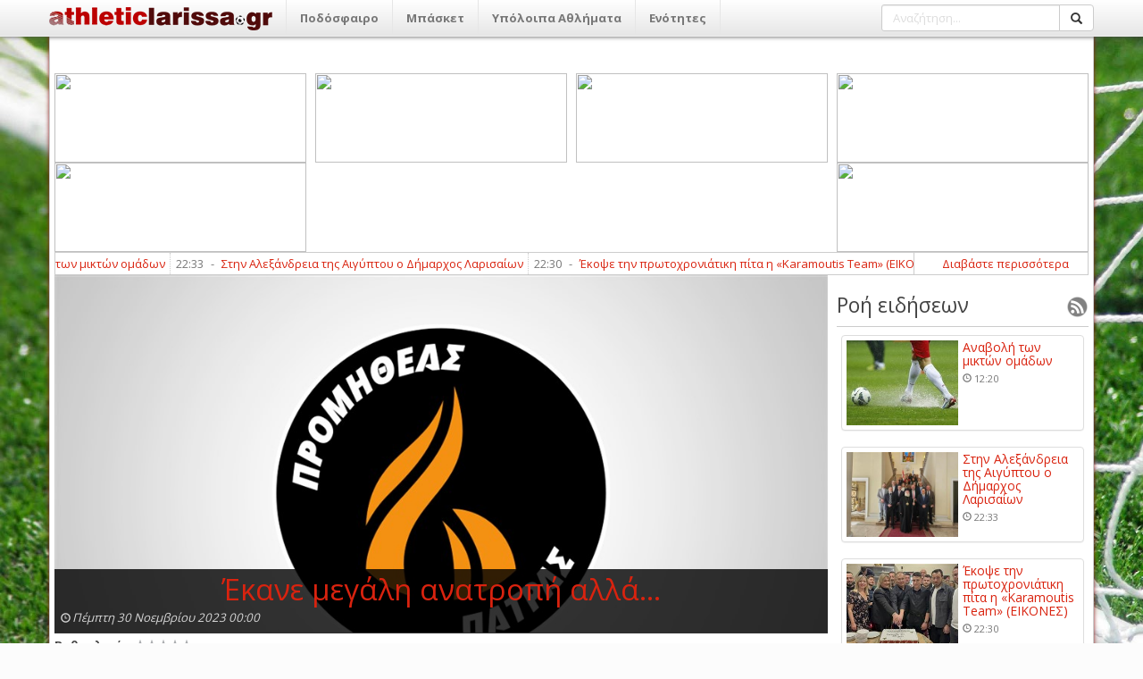

--- FILE ---
content_type: text/html; charset=utf-8
request_url: http://athleticlarissa.gr/viewarticle/161118/true/ekane-megali-anatropi-alla
body_size: 102810
content:

<!DOCTYPE html>
<html>
<head><meta name="viewport" content="width=device-width, initial-scale=1, maximum-scale=1, user-scalable=no" /><meta http-equiv="content-language" content="el" /><meta http-equiv="X-UA-Compatible" content="IE=9" /><meta property="fb:app_id" content="122421711169393" /><meta http-equiv="content-type" content="text/html; charset=utf-8" /><meta name="robots" content="all,follow,index" /><meta name="description" /><meta name="keywords" /><meta name="google-site-verification" content="TWRXzzBEBgNQxwlCIPbQEGt4pxpna3kO5wGnGVYtiGQ" /><title>
	Έκανε μεγάλη ανατροπή αλλά...
</title><link rel="search" type="application/opensearchdescription+xml" href="http://www.athleticlarissa.gr/media/browserplugin.xml" title="athleticlarissa.gr | Αναζήτηση άρθρων" /><link rel="stylesheet" href="/frontend/v1/bootstrap/css/bootstrap.min.css" /><link rel="stylesheet" href="/frontend/v1/styles/style.css" /><link href="/frontend/v1/bower_components/lightbox2/dist/css/lightbox.min.css" rel="stylesheet" /><link rel="stylesheet" href="https://maxcdn.bootstrapcdn.com/font-awesome/4.6.3/css/font-awesome.min.css" />
    <!--<link rel="stylesheet" href="/frontend/v1/bower_components/bootrstap/dist/css/bootstrap.min.css" />-->
	<!--
    <script type="text/javascript">

        var _gaq = _gaq || [];
        _gaq.push(['_setAccount', 'UA-21515177-1']);
        _gaq.push(['_trackPageview']);

        (function () {
            var ga = document.createElement('script'); ga.type = 'text/javascript'; ga.async = true;
            ga.src = ('https:' == document.location.protocol ? 'https://ssl' : 'http://www') + '.google-analytics.com/ga.js';
            var s = document.getElementsByTagName('script')[0]; s.parentNode.insertBefore(ga, s);
        })();

    </script>
	-->
	<!-- Google tag (gtag.js) -->
	<script async src="https://www.googletagmanager.com/gtag/js?id=G-FL07CYP2F3"></script>
	<script>
	  window.dataLayer = window.dataLayer || [];
	  function gtag(){dataLayer.push(arguments);}
	  gtag('js', new Date());

	  gtag('config', 'G-FL07CYP2F3');
	</script>
    
    
 <meta property="og:title"  content="Έκανε μεγάλη ανατροπή αλλά..." />
  <meta property="og:description" runat="server" id="_fb_discription_og" content="" /> <meta property="og:type" content="website"/>
 <meta property="og:url"  content="http://www.athleticlarissa.gr/viewarticle/161118/true/ekane-megali-anatropi-alla "/>
 <meta property="og:image" content="http://www.athleticlarissa.gr/Uploads/2023/11/506286cc83182e5149a26083d884d218_Promitheas_Patras_bg.jpg"/>
 <meta property="og:site_name"  content="athleticlarissa.gr"/>
</head>
<body>
	<ins class="55fe3eb4" data-key="e79ec6af8deab6af6d82d46583e0eeb7"></ins>
	<script async src="https://asrv.dalecta.com/0e697b03.js"></script>
    <div id="fb-root"></div>
    <form method="post" action="./ekane-megali-anatropi-alla" id="aspnetForm">
<div class="aspNetHidden">
<input type="hidden" name="ctl00_ToolkitScriptManager1_HiddenField" id="ctl00_ToolkitScriptManager1_HiddenField" value="" />
<input type="hidden" name="__EVENTTARGET" id="__EVENTTARGET" value="" />
<input type="hidden" name="__EVENTARGUMENT" id="__EVENTARGUMENT" value="" />
<input type="hidden" name="__VIEWSTATE" id="__VIEWSTATE" value="/[base64]/[base64]/[base64]/IM6VzrvOu86szrTOsc+CHwMFHc6az43PgM61zrvOu86/IM6VzrvOu86szrTOsc+CZAIFD2QWAgIBDxYGHwEFK34vP2FjdGlvbj1zZWN0aW9uJnNlY3Rpb25JRD0yMCZ0aXRsZT1hLWVwc2wfAgUOzpHigJkgzpXOoM6jzpsfAwUOzpHigJkgzpXOoM6jzptkAgYPZBYCAgEPFgYfAQUrfi8/YWN0aW9uPXNlY3Rpb24mc2VjdGlvbklEPTIxJnRpdGxlPWItZXBzbB8CBQ7OkuKAmSDOlc6gzqPOmx8DBQ7OkuKAmSDOlc6gzqPOm2QCBw9kFgICAQ8WBh8BBSx+Lz9hY3Rpb249c2VjdGlvbiZzZWN0aW9uSUQ9MjImdGl0bGU9Zy1lcHNsLR8CBQ/[base64]/YWN0aW9uPXNlY3Rpb24mc2VjdGlvbklEPTI0JnRpdGxlPW1pa3Rlcy1lcHNsHwIFFc6czrnOus+Ezq3PgiDOlc6gzqPOmx8DBRXOnM65zrrPhM6tz4IgzpXOoM6jzptkAgoPZBYCAgEPFgYfAQUsfi8/[base64]/YWN0aW9uPXNlY3Rpb24mc2VjdGlvbklEPTY0JnRpdGxlPWVwby0tZXRobmlrZXMtb21hZGVzHwIFJs6VzqDOnyDigJMgzpXOuM69zrnOus6tz4Igzp/OvM6szrTOtc+CHwMFJs6VzqDOnyDigJMgzpXOuM69zrnOus6tz4Igzp/[base64]/[base64]/Ouc+AzrEgzpHOuM67zq7OvM6xz4TOsR8DBSHOpc+Az4zOu86/zrnPgM6xIM6RzrjOu86uzrzOsc+EzrFkAgMPZBYOZg9kFgICAQ8WBh8BBSl+Lz9hY3Rpb249c2VjdGlvbiZzZWN0aW9uSUQ9MjkmdGl0bGU9Ym9sZR8CBQrOks+MzrvOtc+KHwMFCs6Sz4zOu861z4pkAgEPZBYCAgEPFgYfAQUpfi8/YWN0aW9uPXNlY3Rpb24mc2VjdGlvbklEPTMwJnRpdGxlPXBvbG8fAgUIzqDPjM67zr8fAwUIzqDPjM67zr9kAgIPZBYCAgEPFgYfAQUufi8/YWN0aW9uPXNlY3Rpb24mc2VjdGlvbklEPTMxJnRpdGxlPXBvZGlsYXNpYR8CBRLOoM6/[base64]/PgmQCBQ9kFgICAQ8WBh8BBTF+Lz9hY3Rpb249c2VjdGlvbiZzZWN0aW9uSUQ9MzQmdGl0bGU9bWl4YW5va2luaXRhHwIFGM6czrfPh86xzr3Ov866zq/Ovc63z4TOsR8DBRjOnM63z4fOsc69zr/Ous6vzr3Ot8+EzrFkAgYPZBYCAgEPFgYfAQUufi8/YWN0aW9uPXNlY3Rpb24mc2VjdGlvbklEPTM2JnRpdGxlPWFsbGEtc3Bvch8CBRHOhs67zrvOsSDPg8+Azr/PgR8DBRHOhs67zrvOsSDPg8+Azr/[base64]/z4XPgiDOsc64zrvOt8+Ezq3Pgh8DBT7OlM65zrHPhM+Bzr/Phs6uICYgzqzPg866zrfPg863IM6zzrnOsSDPhM6/z4XPgiDOsc64zrvOt8+Ezq3PgmQCAg9kFgICAQ8WBh8BBTp+Lz9hY3Rpb249c2VjdGlvbiZzZWN0aW9uSUQ9MzkmdGl0bGU9c3RvaXhpbWEtLXByb2dud3N0aWthHwIFK86jz4TOv86vz4fOt868zrEg4oCTIM6gz4HOv86zzr3Pic+Dz4TOuc66zqwfAwUrzqPPhM6/zq/Ph863zrzOsSDigJMgzqDPgc6/zrPOvc+Jz4PPhM65zrrOrGQCAw9kFgICAQ8WBh8BBTF+Lz9hY3Rpb249c2VjdGlvbiZzZWN0aW9uSUQ9NDEmdGl0bGU9ZW5kaWFmZXJvbnRhHwIFGM6Vzr3OtM65zrHPhs6tz4HOv869z4TOsR8DBRjOlc69zrTOuc6xz4bOrc+Bzr/Ovc+EzrFkAgQPZBYCAgEPFgYfAQU9fi8/YWN0aW9uPXNlY3Rpb24mc2VjdGlvbklEPTQzJnRpdGxlPWxhcmlzYS0tLWVsbGFkYS0tLWtvc21vcx8CBSrOm86sz4HOuc+DzrEgLSDOlc67zrvOrM60zrEgLSDOms+Mz4POvM6/z4IfAwUqzpvOrM+BzrnPg86xIC0gzpXOu867zqzOtM6xIC0gzprPjM+DzrzOv8+CZAIFD2QWAgIBDxYGHwEFP34vP2FjdGlvbj1zZWN0aW9uJnNlY3Rpb25JRD00NiZ0aXRsZT1wb2Rvc2ZhaXJpa2EtbmlhdGEtbGFyaXNhcx8CBTLOoM6/zrTOv8+Dz4bOsc65z4HOuc66zqwgzr3Ouc6sz4TOsSDOm86sz4HOuc+DzrHPgh8DBTLOoM6/[base64]/z4Ugzr8gzpTOrs68zrHPgc+Hzr/PgiDOm86xz4HOuc+DzrHOr8+Jzr0gHwMFX86jz4TOt869IM6RzrvOtc6+zqzOvc60z4HOtc65zrEgz4TOt8+CIM6RzrnOs8+Nz4DPhM6/z4Ugzr8gzpTOrs68zrHPgc+Hzr/[base64]/z4jOtSDPhM63zr0gz4DPgc+Jz4TOv8+Hz4HOv869zrnOrM+EzrnOus63IM+Azq/PhM6xIM63ICYjMTcxO86aYXJhbW91dGlzIM6kZWFtJiMxODc7ICjOlc6ZzprOn86dzpXOoykfAwVjzojOus6/z4jOtSDPhM63zr0gz4DPgc+Jz4TOv8+Hz4HOv869zrnOrM+EzrnOus63IM+Azq/PhM6xIM63IMKrzpphcmFtb3V0aXMgzqRlYW3CuyAozpXOmc6azp/[base64]/z43OvSDOsc+Az4wgz4TOvyDOvM+AzrvPjM66zr8gz4TOt8+CIM6dzq/Ous6xzrnOsc+CHwMFVE/OuSDOsc6zz4HPjM+EzrXPgiDOsc+Azr/Ph8+Jz4HOv8+Nzr0gzrHPgM+MIM+Ezr8gzrzPgM67z4zOus6/[base64]/OtM61z4IgzrrOsc65IM+Ezr/PgM65zrrOrCDOrc69z4TOv869zrXPgiDPh865zr/Ovc6/z4DPhM+Oz4POtc65z4IfAwVtzpnPg8+Hz4XPgc6tz4IgzrLPgc6/z4fOrc+CLCDOus6xz4TOsc65zrPOr860zrXPgiDOus6xzrkgz4TOv8+AzrnOus6sIM6tzr3PhM6/zr3Otc+CIM+HzrnOv869zr/PgM+Ez47Pg861zrnPgh8EBQNvZGRkAgUPZBYEAgEPFgIfAgUFMjI6MjBkAgMPFggfAQVKfi92aWV3YXJ0aWNsZS8xNzUyMjQvdHJ1ZS9zdG8tYWlnYWxldy1vLTE5eHJvbm9zLXN0b3Blci1naWFubmlzLWxpbmFyZGFraXMfAgVYzqPPhM6/IM6RzrnOs86szrvOtc+JIM6/IDE5z4fPgc6/zr3Ov8+CIM+Dz4TPjM+AzrXPgSDOk865zqzOvc69zrfPgiDOm865zr3Osc+BzrTOrM66zrfPgh8DBVjOo8+Ezr8gzpHOuc6zzqzOu861z4kgzr8gMTnPh8+Bzr/Ovc6/[base64]/zr0gz4TOtc+BzrzOsc+Ezr/Phs+NzrvOsc66zrEgzpzOuc+HzrHOrs67IM6bzrHOtM65zqwfAwVdzp8gzqDOkc6jIM6TzrnOrM69zr3Ouc69zrEgz4DOrs+BzrUgz4TOv869IM+EzrXPgc68zrHPhM6/[base64]/PhSDOoM6xzr3Ouc+Jzr3Or86/z4UgzrzOtSDPhM6/zr0gzqPOuc67zrLOrc+Dz4TOtc+BIM6SzrHOvSDOnc+EzrXPgSDOks6sz4TOtc+BHwMFeiAgzpvPjc64zrfOus61IM63IM+Dz4XOvc61z4HOs86xz4POr86xIM+Ezr/PhSDOoM6xzr3Ouc+Jzr3Or86/z4UgzrzOtSDPhM6/[base64]/zr0gzqDOsc69zrHPgc6zzrXOuc6xzrrPjCDOuM6xIM+Dz4XOvc61z4fOr8+DzrXOuSDOvyAxOc+Hz4HOv869zr/PgiDPhs6/z4EgzpPOuc6szr3Ovc63z4IgzprOsc+AzrXPhM6szr3Ov8+CHwMFcs6jz4TOv869IM6gzrHOvc6xz4HOs861zrnOsc66z4wgzrjOsSDPg8+Fzr3Otc+Hzq/Pg861zrkgzr8gMTnPh8+Bzr/Ovc6/z4Igz4bOv8+BIM6TzrnOrM69zr3Ot8+CIM6azrHPgM61z4TOrM69zr/[base64]/zrrOsc65z4HOr86xz4IfAwVqzprOu861zrnPg8+Ezqwgz4zOu86xIM+EzrEgz4PPh86/zrvOtc6vzrEgz4TOt8+CIM6Rz4TPhM65zrrOrs+CIM61zr3PjM+IzrXOuSDPhM63z4IgzrrOsc66zr/Ous6xzrnPgc6vzrHPgh8EBQRldmVuZAIKD2QWBAIBDxYCHwIFBTIyOjEzZAIDDxYIHwEFPX4vdmlld2FydGljbGUvMTc1MjE5L3RydWUvLWFuYWtvaW53c2UtbWV0YWdyYWZpLWJvbWJhLWktbWFya28fAgVOIM6Rzr3Osc66zr/Or869z4nPg861IM68zrXPhM6xzrPPgc6xz4bOriAmIzE3MTvOss+MzrzOss6xJiMxODc7IM63IM6czrHPgc66z4whHwMFRiDOkc69zrHOus6/zq/[base64]/OuSDOsc+BzrnOuM68zr/[base64]/OvSDOsc6zz47Ovc6xIM68zrUgz4TOv869IM6gzrHOvc+DzrXPgc+BzrHPis66z4wfAwVTzqTOsSDOtc65z4POuc+Ezq7Pgc65zrEgzrPOuc6xIM+Ezr/[base64]/zrXOvM6yz4HOr86/z4UgMjAyMyAwMDowMGQCBQ8WAh8CBTTOiM66zrHOvc61IM68zrXOs86szrvOtyDOsc69zrHPhM+Bzr/[base64]/zrzOt864zq3Osc+CIM6zz43Pgc65z4POtSDOsc+Az4wgz4TOvyAtMTMgz4TOv8+FIM63zrzOuc+Hz4HPjM69zr/PhSwgz4DOrs+BzrUgz4TOvyDPgM+Bzr/Oss6szrTOuc+DzrzOsSDPg8+Ezr8gz4TOtc67zrXPhc+EzrHOr86/IM67zrXPgM+Ez4wsIM6xz4TPjc+HzrfPg861IM+MzrzPic+CIM66zrHOuSwgzrXOvSDPhM6tzrvOtc65LCDOt8+Ez4TOrs64zrfOus61IM61zrrPhM+Mz4Igzq3OtM+BzrHPgiDOsc+Az4wgz4TOtyDOoc6vz4TOsc+CIM6Szq/Ou869zrnOv8+Fz4IgKDc3LTc1KSDOs865zrEgz4TOvyBCYXNrZXRiYWxsIENoYW1waW9ucyBMZWFndWUuPC9zdHJvbmc+PC9wPg0KDQo8cD48c3Ryb25nPs6jz4TOvyAyLTIgz4DOu86tzr/OvSDOvyDOoM+Bzr/OvM63zrjOrc6xz4IgKM+Mz4DPic+CIM66zrkgzrcgzqHOr8+EzrHPgiDOks6vzrvOvc65zr/Phc+CLCDPgM6/z4Ugz4zOvM+Jz4IgzrTOtc69IM66zqzOu8+Fz4jOtSDPhM6/IC0yIM+EzrfPgiDOrs+Ez4TOsc+CIM+Dz4TOvyAizpTOt868zq7PhM+BzrfPgiDOpM+Mz4bOsc67zr/PgiIpLCDOsc69zr/Ouc+Hz4TOriDOsc66z4zOvM6xIM63IM+Fz4DPjM64zrXPg863IM+Az4HPjs+EzrcgzrjOrc+DzrcgzrHOvSDPgM+Bzr/Ous+Nz4jOtc65IM+Ez4HOuc+AzrvOriDOuc+Dzr/[base64]/Ovc+EzrHPgiA5LCDOk866z4zPgc6xzrwgNiAoMC80IM+Ez4HOr8+Azr/Ovc+EzrEsIDExIM+BzrnOvM+AzqzOv8+Fzr3PhCksIM6dzr/Pgc68zqzOvc+EzrHPgiAxNiAoNS81IM60zq/PgM6/zr3PhM6xLCAyLzUgz4TPgc6vz4DOv869z4TOsSwgNCDOsc+Dzq/Pg8+EKSwgzqHOsc69z4TOts61zrLOr8+Ez4POuc6/z4XPgiAxMCAoMSDPhM+Bzq/PgM6/zr3PhM6/LCA3IM+BzrnOvM+AzqzOv8+Fzr3PhCksIM6az4zOv8+FzrsgMTYgKDEgz4TPgc6vz4DOv869z4TOvywgNSDPgc65zrzPgM6szr/Phc69z4QsIDUgzrHPg86vz4PPhCksIM6nz4zPgc69z4POvM+AzrkgMiwgzpzOsc+DzrnOv8+NzrvOuc+CIDEyICgxLzUgz4TPgc6vz4DOv869z4TOsSksIM6SzrXOu86vz4TPg866zrEgNCAoMSDPhM+Bzq/PgM6/zr3PhM6/LCA0IM6xz4POr8+Dz4QpLjwvc3Ryb25nPjwvcD4NCg0KPHA+PHN0cm9uZz48dT7OoM6hzp/OnM6XzpjOlc6RzqMgzqDOkc6kzqHOkc6jICjOoM6xz4DOsc64zrXOv860z47Pgc6/z4UpPC91PjogzprPjM+GzrkgMTkgKDgvMTAgzrTOr8+Azr/Ovc+EzrEsIDAvMyDPhM+Bzq/PgM6/zr3PhM6xLCAzLzMgzrLOv867zq3PgiwgOSDPgc65zrzPgM6szr/Phc69z4QpLCDOms6szr/Phc6xzr0gMTAgKDEgz4TPgc6vz4DOv869z4TOvywgNyDOsc+Dzq/Pg8+EKSwgzpXPhM+DzrXOvc6vzrrOtSAxNSAoNi8xMyDOtM6vz4DOv869z4TOsSwgMy8zIM6yzr/Ou86tz4IsIDYgz4HOuc68z4DOrM6/z4XOvc+EKSwgzqfOrc65zrsgNyAoMiksIM6hzq3Ouc69zr/Ou869z4TPgiA5ICgzLzggz4TPgc6vz4DOv869z4TOsSksIM6cz4DOsc62zq/Ovc6xz4IsIM6nz4HPhc+DzrnOus+Mz4DOv8+FzrvOv8+CICgwLzMgz4POv8+Fz4QpLCDOms+Mzr3Ouc6xz4HOt8+CIDEgKDAvNSDPg86/z4XPhCwgMS8yIM6yzr/Ou86tz4IpLCDOms6/z43Pgc6/[base64]/z4HOrCDOvM6/z4Ugz4PPhc69zq3Oss63IM6xz4XPhM+MwrtkAgMPFgQfAQU0fi92aWV3YXJ0aWNsZS8xNzUwOTQvdHJ1ZS9wcnd0aS1mb3JhLW1vdS1zdW5lYmktYXV0bx8CBTwmIzE3MTvOoM+Bz47PhM63IM+Gzr/Pgc6sIM68zr/PhSDPg8+Fzr3Orc6yzrcgzrHPhc+Ez4wmIzE4NztkAgUPFgIfAgUiMTQgzpnOsc69zr/Phc6xz4HOr86/[base64]/z4XOvSDPhM63zr0gzr3Or866zrcgzrrPjM69z4TPgc6xIM+Dz4TOv8+Fz4ImIzE2MDsgzqTOr868z4DOtc+BzrPOv8+FzrvOss+CIM66zrHOuSDOt8+Ez4TOrs64zrfOus6xzr0gzrzOtSAxMzktMTA2LiYjMTYwO86kzr8gzrfOvM6vz4fPgc6/zr3OvyDOrc66zrvOtc65z4POtSDOvM61IM+DzrrOv8+BIDc2LTQ1LCDOus6sz4TOuSDPgM6/[base64]/Ou8+FzrzPgM65zrHOus+Mz4I6IM6Rzr3Osc66zr/Or869z4nPg861IM6kzrbPjM6/z4XOvc+CIWQCAw8WBB8BBTd+L3ZpZXdhcnRpY2xlLzE3NDkxMy90cnVlL29sdW1waWFrb3MtYW5ha29pbndzZS10em9vdW5zHwIFOs6fzrvPhc68z4DOuc6xzrrPjM+COiDOkc69zrHOus6/zq/Ovc+Jz4POtSDOpM62z4zOv8+Fzr3PgiFkAgUPFgIfAgUiMDUgzpnOsc69zr/Phc6xz4HOr86/[base64]/Phc69z4IgzrXOr869zrHOuSDOtc+Azq/Pg863zrzOsSDPgM6xzq/Ous+EzrfPgiDPhM6/z4Ugzp/Ou8+FzrzPgM65zrHOus6/z40sIM68zrXPhM6sIM+EzrfOvSDOsc+Azr/OtM6tz4POvM61z4XPg86uIM+Ezr/[base64]/Pjc69zrzPgM6/OiDCq86pz4IgzrfOs86tz4TOt8+CIM+Az4HOrc+AzrXOuSDOvc6xIM61zq/OvM6xzrkgzrrOsc67z43PhM61z4HOv8+CwrtkAgMPFgQfAQVLfi92aWV3YXJ0aWNsZS8xNzQ4NjkvdHJ1ZS9hbnRldG9rb3VubXBvLXdzLWlnZXRpcy1wcmVwZWktbmEtZWltYWkta2FsdXRlcm9zHwIFac6Rzr3PhM61z4TOv866zr/Pjc69zrzPgM6/OiAmIzE3MTvOqc+CIM63zrPOrc+EzrfPgiDPgM+Bzq3PgM61zrkgzr3OsSDOtc6vzrzOsc65IM66zrHOu8+Nz4TOtc+Bzr/PgiYjMTg3O2QCBQ8WAh8CBSIwMSDOmc6xzr3Ov8+FzrHPgc6vzr/[base64]/Ous6/z43Ovc68z4DOvyDOrc66zrHOvc61IM+EzrfOvSDOsc+Fz4TOv866z4HOuc+EzrnOus6uIM+Ezr/PhSDOus6xzrkgzrzOr867zrfPg861IM6zzrnOsSDPhM6xIM60zrXOtM6/zrzOrc69zrEgz4DOv8+FIM61z4DOuc66z4HOsc+Ezr/[base64]/IM6gzr/PhM+Dzq3Ous6/ZAIDDxYEHwEFLn4vdmlld2FydGljbGUvMTc0ODM4L3RydWUvc3RpLWdhbGF0YS1vLXBvdHNla28fAgUlzqPPhM63IM6TzrHOu86xz4TOrCDOvyDOoM6/z4TPg86tzrrOv2QCBQ8WAh8CBSIzMSDOlM61zrrOtc68zrLPgc6vzr/[base64]/Phc+BzrrOuc66zq4gzr/OvM6szrTOsSDOsc69zrHOus6/zq/Ovc+Jz4POtSDPhM63zr0gzq3Ovc6xz4HOvs63IM+EzrfPgiDPg8+Fzr3Otc+BzrPOsc+Dzq/Osc+CIM+EzrfPgiDOvM61IM+Ezr/OvSDOmc+EzrHOu8+MIM+Az4HOv8+Azr/Ovc63z4TOri4mIzE2MDsmIzE2MDvOnyDOpM62zrnOsc69zrzOrM+BzrrOvyDOoM6/z4TPg86tzrrOvyDOsc+Azr/PhM61zrvOtc6vIM+Ezr/OvSDOvc6tzr8gz4DPgc6/[base64]/PhM63z4I6IM6Rzr3Osc66zr/[base64]/zq/Ovc+Jz4POtSDOm861zr0gzrzOrc+Hz4HOuSDPhM6/IDIwMjdkAgUPFgIfAgUgMzEgzp/Ous+Ez4nOss+Bzq/[base64]/zq/Ovc+Jz4POtSDPhM63zr0gzrHPgM+MzrrPhM63z4POtyDPhM6/z4Ugzp/Phc66z4HOsc69zr/PjSDPg86tzr3PhM61z4EgzobOu861zr4gzpvOtc69LCDOvyDOv8+Azr/Or86/z4Igz4XPgM6tzrPPgc6xz4jOtSDPg8+FzrzOss+MzrvOsc65zr8gzq3Pic+CIM+Ezr8gz4TOrc67zr/[base64]/IM6azrHOu86szrjOt8+CZAIDDxYEHwEFMn4vdmlld2FydGljbGUvMTczOTIwL3RydWUvc3Rpbi1wYXJ0aXphbi1vLWthbGF0aGlzHwIFK86jz4TOt869IM6gzrHPgc+EzrnOts6szr0gzr8gzprOsc67zqzOuM63z4JkAgUPFgIfAgUgMzAgzp/Ous+Ez4nOss+Bzq/[base64]/IM6SzrXOu865zrPPgc6szrTOuSDOvM61z4TOsc66zr/OvM6vzrbOtc65IM6/IM6dzq/Ous6/z4IgzprOsc67zqzOuM63z4IsIM6/IM6/z4DOv86vzr/PgiDOrc67z4XPg861IM+Ezr8gz4PPhc68zrLPjM67zrHOuc+MIM+Ezr/PhSDOvM61IM+EzrcgzpzOv869zrHOus+MIM66zrHOuSDOrM68zrXPg86xIM6xzr3Osc66zr/[base64]/Lc68z4DOsc67zrEuanBnHwgFL86Rzr3Osc6yzr/Ou86uIM+Ez4nOvSDOvM65zrrPhM+Ozr0gzr/OvM6szrTPic69ZAIDDxYEHwEFM34vdmlld2FydGljbGUvMTc1MjI5L3RydWUvYW5hYm9saS10d24tbWlrdHduLW9tYWR3bh8CBS/Okc69zrHOss6/zrvOriDPhM+Jzr0gzrzOuc66z4TPjs69IM6/[base64]/Oo8+EzrfOvSDOkc67zrXOvs6szr3OtM+BzrXOuc6xIM+EzrfPgiDOkc65zrPPjc+Az4TOv8+FIM6/IM6Uzq7OvM6xz4HPh86/z4IgzpvOsc+BzrnPg86xzq/Pic69IGQCAw8WBB8BBU5+L3ZpZXdhcnRpY2xlLzE3NTIyOC90cnVlL3N0aW4tYWxla3NhbmRyZWlhLXRpcy1haWd1cHRvdS1vLWRpbWFyeG9zLWxhcmlzYWl3bi0fAgVfzqPPhM63zr0gzpHOu861zr7OrM69zrTPgc61zrnOsSDPhM63z4IgzpHOuc6zz43PgM+Ezr/[base64]/PiM61IM+EzrfOvSDPgM+Bz4nPhM6/z4fPgc6/[base64]/z4jOtSDPhM63zr0gz4DPgc+Jz4TOv8+Hz4HOv869zrnOrM+EzrnOus63IM+Azq/[base64]/OuSDOsc6zz4HPjM+EzrXPgiDOsc+Azr/Ph8+Jz4HOv8+Nzr0gzrHPgM+MIM+Ezr8gzrzPgM67z4zOus6/IM+EzrfPgiDOnc6vzrrOsc65zrHPgmQCAw8WBB8BBUh+L3ZpZXdhcnRpY2xlLzE3NTIyNi90cnVlL29pLWFncm90ZXMtYXBveHdyb3VuLWFwby10by1tcGxva28tdGlzLW5pa2FpYXMfAgVUT865IM6xzrPPgc+Mz4TOtc+CIM6xz4DOv8+Hz4nPgc6/z43OvSDOsc+Az4wgz4TOvyDOvM+AzrvPjM66zr8gz4TOt8+CIM6dzq/[base64]/z4fOrc+CLCDOus6xz4TOsc65zrPOr860zrXPgiDOus6xzrkgz4TOv8+AzrnOus6sIM6tzr3PhM6/zr3Otc+CIM+HzrnOv869zr/PgM+Ez47Pg861zrnPgmQCAw8WBB8BBVN+L3ZpZXdhcnRpY2xlLzE3NTIyNS90cnVlL2lzeHVyZXMtYnJveGVzLWthdGFpZ2lkZXMta2FpLXRvcGlrYS1lbnRvbmVzLXhpb25vcHR3c2Vpcx8CBW3Omc+Dz4fPhc+Bzq3PgiDOss+Bzr/Ph86tz4IsIM66zrHPhM6xzrnOs86vzrTOtc+CIM66zrHOuSDPhM6/z4DOuc66zqwgzq3Ovc+Ezr/Ovc61z4Igz4fOuc6/[base64]/IM6RzrnOs86szrvOtc+JIM6/IDE5z4fPgc6/[base64]/Ovc6/[base64]/[base64]/[base64]/PhSDOvM61IM+Ezr/[base64]/OsSDPhM6/z4UgzqDOsc69zrnPic69zq/[base64]/zr0gzqDOsc69zrHPgc6zzrXOuc6xzrrPjCDOuM6xIM+Dz4XOvc61z4fOr8+DzrXOuSDOvyAxOc+Hz4HOv869zr/PgiDPhs6/[base64]/Pg861zrkgzr8gMTnPh8+Bzr/Ovc6/z4Igz4bOv8+BIM6TzrnOrM69zr3Ot8+CIM6azrHPgM61z4TOrM69zr/[base64]/Ou861zq/OsSDPhM63z4IgzpHPhM+EzrnOus6uz4IgzrXOvc+Mz4jOtc65IM+EzrfPgiDOus6xzrrOv866zrHOuc+Bzq/Osc+CZAIDDxYEHwEFVH4vdmlld2FydGljbGUvMTc1MjIwL3RydWUva2xlaXN0YS1vbGEtdGEtc3hvbGVpYS10aXMtYXR0aWtpcy1lbm9wc2VpLXRpcy1rYWtva2Fpcmlhcx8CBWrOms67zrXOuc+Dz4TOrCDPjM67zrEgz4TOsSDPg8+Hzr/Ou861zq/OsSDPhM63z4IgzpHPhM+EzrnOus6uz4IgzrXOvc+Mz4jOtc65IM+EzrfPgiDOus6xzrrOv866zrHOuc+Bzq/Osc+CZAIFDxYCHwIFBTIyOjE0ZGQs1+vn4uuAoa/NMBMEe7V4urFGBSB8AKIAMkeqjUAA2Q==" />
</div>

<script type="text/javascript">
//<![CDATA[
var theForm = document.forms['aspnetForm'];
if (!theForm) {
    theForm = document.aspnetForm;
}
function __doPostBack(eventTarget, eventArgument) {
    if (!theForm.onsubmit || (theForm.onsubmit() != false)) {
        theForm.__EVENTTARGET.value = eventTarget;
        theForm.__EVENTARGUMENT.value = eventArgument;
        theForm.submit();
    }
}
//]]>
</script>


<script src="/WebResource.axd?d=nbYj47YdXfET_0wFJqyupImVCC7RkfJ8459qaH5_Tr5QCG9uK5GNLIjWIYT3SwACG83S4bfxFkgxSekIc0BZMHJBZzKB7BGlA5z9V3Bfd-01&amp;t=637103418297649313" type="text/javascript"></script>


<script src="/ScriptResource.axd?d=iUM1AfNi0Tvb0-Y3VD6OfOQddO90UuwWunOnWq0utl_ELDliaNRqzrwCo8tL7hb07C2MzXwDau0GObc8CsvEcR_94tLYgXmsFw0WfikioO0_B3wQBrmc-mGAJin6o--4XEHa6h9TXgmZCvaRy6pXIA2&amp;t=734d43f5" type="text/javascript"></script>
<script type="text/javascript">
//<![CDATA[
if (typeof(Sys) === 'undefined') throw new Error('ASP.NET Ajax client-side framework failed to load.');
//]]>
</script>

<script src="/ScriptResource.axd?d=sxo3bLvRMFi_5HGiBSci8eGEkmuiD663v1cyuXhhW2YaqI93MEman-xxm5vIjfROwWNT3dAFzkpFiBUwEFEoJg4hdykcH4Ko6yuwntCeyFiFgLWrRZgmOa-AlNBvErKoTbPUapYQHxu3ACYFhmBmPw2&amp;t=734d43f5" type="text/javascript"></script>
<script src="/viewarticle/161118/true/ekane-megali-anatropi-alla?_TSM_HiddenField_=ctl00_ToolkitScriptManager1_HiddenField&amp;_TSM_CombinedScripts_=%3b%3bAjaxControlToolkit%2c+Version%3d4.1.50401.0%2c+Culture%3dneutral%2c+PublicKeyToken%3d28f01b0e84b6d53e%3ael-GR%3a5da0a7c3-4bf6-4d4c-b5d5-f0137ca3a302%3af9cec9bc%3a62b503f2" type="text/javascript"></script>
<div class="aspNetHidden">

	<input type="hidden" name="__VIEWSTATEGENERATOR" id="__VIEWSTATEGENERATOR" value="CA0B0334" />
	<input type="hidden" name="__EVENTVALIDATION" id="__EVENTVALIDATION" value="/wEdAARpmGd9U04x4AyxdBw4Hwe2zPsudQ8xvGh8RUtyNOW6VflS18M/KNBCNlVgy8Y5B8X7rZy9awIeQfNWNK29ZiyBlqXDhMowvjX1inz97NQDddLjvfrhXAzyVj3utSIijFo=" />
</div>
        <script type="text/javascript">
//<![CDATA[
Sys.WebForms.PageRequestManager._initialize('ctl00$ToolkitScriptManager1', 'aspnetForm', [], [], [], 90, 'ctl00');
//]]>
</script>

        <!--main menu-->
        
<div class="navbar navbar-default navbar-fixed-top">
    <div class="container">
        <div class="navbar-header">
            <a href="/" class="navbar-brand">
                <img style="top: -3px;position: relative;width: 250px;" src="/frontend/v1/assets/logo2.png"/>
            </a>
            <button class="navbar-toggle" type="button" data-toggle="collapse" data-target="#navbar-main">
                <span class="icon-bar"></span>
                <span class="icon-bar"></span>
                <span class="icon-bar"></span>
            </button>
        </div>
        <div class="navbar-collapse collapse" id="navbar-main">
            <ul id="ctl00_mainMenu_menu" class="nav navbar-nav">
<li class="dropdown">
    <a class="dropdown-toggle hidden-md hidden-lg" data-toggle="dropdown" href="#"><span class="caret"></span></a><a href="../../../?action=category&categoryID=2&title=podosfairo" id="ctl00_mainMenu_ctl00_category_title" class="dropdown-toggle" data-toggle="1dropdown" title="Ποδόσφαιρο">Ποδόσφαιρο</a>
    <ul id="ctl00_mainMenu_ctl00_submenu" class="dropdown-menu" aria-labelledby="themes">
<li><a href="../../../?action=section&sectionID=14&title=ael" id="ctl00_mainMenu_ctl00_ctl00_section_title" title="ΑΕΛ">ΑΕΛ</a></li>
<li><a href="../../../?action=section&sectionID=15&title=super-league-1" id="ctl00_mainMenu_ctl00_ctl01_section_title" title="Super League 1">Super League 1</a></li>
<li><a href="../../../?action=section&sectionID=16&title=super-league-2" id="ctl00_mainMenu_ctl00_ctl02_section_title" title="Super League 2">Super League 2</a></li>
<li><a href="../../../?action=section&sectionID=17&title=g-ethniki" id="ctl00_mainMenu_ctl00_ctl03_section_title" title="Γ’ Εθνική">Γ’ Εθνική</a></li>
<li><a href="../../../?action=section&sectionID=18&title=kupello-elladas" id="ctl00_mainMenu_ctl00_ctl04_section_title" title="Κύπελλο Ελλάδας">Κύπελλο Ελλάδας</a></li>
<li><a href="../../../?action=section&sectionID=20&title=a-epsl" id="ctl00_mainMenu_ctl00_ctl05_section_title" title="Α’ ΕΠΣΛ">Α’ ΕΠΣΛ</a></li>
<li><a href="../../../?action=section&sectionID=21&title=b-epsl" id="ctl00_mainMenu_ctl00_ctl06_section_title" title="Β’ ΕΠΣΛ">Β’ ΕΠΣΛ</a></li>
<li><a href="../../../?action=section&sectionID=22&title=g-epsl-" id="ctl00_mainMenu_ctl00_ctl07_section_title" title="Γ’ ΕΠΣΛ ">Γ’ ΕΠΣΛ </a></li>
<li><a href="../../../?action=section&sectionID=23&title=kupello-epsl" id="ctl00_mainMenu_ctl00_ctl08_section_title" title="Κύπελλο ΕΠΣΛ">Κύπελλο ΕΠΣΛ</a></li>
<li><a href="../../../?action=section&sectionID=24&title=miktes-epsl" id="ctl00_mainMenu_ctl00_ctl09_section_title" title="Μικτές ΕΠΣΛ">Μικτές ΕΠΣΛ</a></li>
<li><a href="../../../?action=section&sectionID=25&title=diethni" id="ctl00_mainMenu_ctl00_ctl10_section_title" title="Διεθνή">Διεθνή</a></li>
<li><a href="../../../?action=section&sectionID=44&title=paidiko--efibiko-prwtathlima" id="ctl00_mainMenu_ctl00_ctl11_section_title" title="Παιδικό – Εφηβικό πρωτάθλημα">Παιδικό – Εφηβικό πρωτάθλημα</a></li>
<li><a href="../../../?action=section&sectionID=63&title=iraklis-larisas" id="ctl00_mainMenu_ctl00_ctl12_section_title" title="Ηρακλής Λάρισας">Ηρακλής Λάρισας</a></li>
<li><a href="../../../?action=section&sectionID=64&title=epo--ethnikes-omades" id="ctl00_mainMenu_ctl00_ctl13_section_title" title="ΕΠΟ – Εθνικές Ομάδες">ΕΠΟ – Εθνικές Ομάδες</a></li></ul>
</li>

<li class="dropdown">
    <a class="dropdown-toggle hidden-md hidden-lg" data-toggle="dropdown" href="#"><span class="caret"></span></a><a href="../../../?action=category&categoryID=3&title=mpasket" id="ctl00_mainMenu_ctl01_category_title" class="dropdown-toggle" data-toggle="1dropdown" title="Μπάσκετ">Μπάσκετ</a>
    <ul id="ctl00_mainMenu_ctl01_submenu" class="dropdown-menu" aria-labelledby="themes">
<li><a href="../../../?action=section&sectionID=1&title=ta-panta-gia-to-mpasket" id="ctl00_mainMenu_ctl01_ctl00_section_title" title="Τα πάντα για το μπάσκετ">Τα πάντα για το μπάσκετ</a></li>
<li><a href="../../../?action=section&sectionID=26&title=basket-league" id="ctl00_mainMenu_ctl01_ctl01_section_title" title="Basket League">Basket League</a></li></ul>
</li>

<li class="dropdown">
    <a class="dropdown-toggle hidden-md hidden-lg" data-toggle="dropdown" href="#"><span class="caret"></span></a><a href="../../../?action=category&categoryID=9&title=upoloipa-athlimata" id="ctl00_mainMenu_ctl02_category_title" class="dropdown-toggle" data-toggle="1dropdown" title="Υπόλοιπα Αθλήματα">Υπόλοιπα Αθλήματα</a>
    <ul id="ctl00_mainMenu_ctl02_submenu" class="dropdown-menu" aria-labelledby="themes">
<li><a href="../../../?action=section&sectionID=29&title=bole" id="ctl00_mainMenu_ctl02_ctl00_section_title" title="Βόλεϊ">Βόλεϊ</a></li>
<li><a href="../../../?action=section&sectionID=30&title=polo" id="ctl00_mainMenu_ctl02_ctl01_section_title" title="Πόλο">Πόλο</a></li>
<li><a href="../../../?action=section&sectionID=31&title=podilasia" id="ctl00_mainMenu_ctl02_ctl02_section_title" title="Ποδηλασία">Ποδηλασία</a></li>
<li><a href="../../../?action=section&sectionID=32&title=pali" id="ctl00_mainMenu_ctl02_ctl03_section_title" title="Πάλη">Πάλη</a></li>
<li><a href="../../../?action=section&sectionID=33&title=stibos" id="ctl00_mainMenu_ctl02_ctl04_section_title" title="Στίβος">Στίβος</a></li>
<li><a href="../../../?action=section&sectionID=34&title=mixanokinita" id="ctl00_mainMenu_ctl02_ctl05_section_title" title="Μηχανοκίνητα">Μηχανοκίνητα</a></li>
<li><a href="../../../?action=section&sectionID=36&title=alla-spor" id="ctl00_mainMenu_ctl02_ctl06_section_title" title="Άλλα σπορ">Άλλα σπορ</a></li></ul>
</li>

<li class="dropdown">
    <a class="dropdown-toggle hidden-md hidden-lg" data-toggle="dropdown" href="#"><span class="caret"></span></a><a href="../../../?action=category&categoryID=10&title=enotites" id="ctl00_mainMenu_ctl03_category_title" class="dropdown-toggle" data-toggle="1dropdown" title="Ενότητες">Ενότητες</a>
    <ul id="ctl00_mainMenu_ctl03_submenu" class="dropdown-menu" aria-labelledby="themes">
<li><a href="../../../?action=section&sectionID=37&title=sunenteukseis" id="ctl00_mainMenu_ctl03_ctl00_section_title" title="Συνεντεύξεις">Συνεντεύξεις</a></li>
<li><a href="../../../?action=section&sectionID=38&title=diatrofi--askisi-gia-tous-athlites" id="ctl00_mainMenu_ctl03_ctl01_section_title" title="Διατροφή &amp; άσκηση για τους αθλητές">Διατροφή &amp; άσκηση για τους αθλητές</a></li>
<li><a href="../../../?action=section&sectionID=39&title=stoixima--prognwstika" id="ctl00_mainMenu_ctl03_ctl02_section_title" title="Στοίχημα – Προγνωστικά">Στοίχημα – Προγνωστικά</a></li>
<li><a href="../../../?action=section&sectionID=41&title=endiaferonta" id="ctl00_mainMenu_ctl03_ctl03_section_title" title="Ενδιαφέροντα">Ενδιαφέροντα</a></li>
<li><a href="../../../?action=section&sectionID=43&title=larisa---ellada---kosmos" id="ctl00_mainMenu_ctl03_ctl04_section_title" title="Λάρισα - Ελλάδα - Κόσμος">Λάρισα - Ελλάδα - Κόσμος</a></li>
<li><a href="../../../?action=section&sectionID=46&title=podosfairika-niata-larisas" id="ctl00_mainMenu_ctl03_ctl05_section_title" title="Ποδοσφαιρικά νιάτα Λάρισας">Ποδοσφαιρικά νιάτα Λάρισας</a></li>
<li><a href="../../../?action=section&sectionID=53&title=lifestyle---media" id="ctl00_mainMenu_ctl03_ctl06_section_title" title="LifeStyle - Media">LifeStyle - Media</a></li></ul>
</li>
</ul>
            <div class="navbar-form navbar-right">
                
<div class="input-group" style="padding-top: 3px;width:100%">
    <div id="ctl00_mainMenu_search_Panel1" onkeypress="javascript:return WebForm_FireDefaultButton(event, &#39;ctl00_mainMenu_search_clicker&#39;)">
	
        <input name="ctl00$mainMenu$search$_search_tbn" type="text" id="ctl00_mainMenu_search__search_tbn" class="form-control" placeholder="Αναζήτηση..." style="max-width:220px;min-width: 200px; height: 30px;" />
        <div class="input-group-btn" style="float:right">
            <a id="ctl00_mainMenu_search_clicker" class="btn btn-default search-btn" href="javascript:__doPostBack(&#39;ctl00$mainMenu$search$clicker&#39;,&#39;&#39;)">
            <i style="top:-1px;"class="glyphicon glyphicon-search"></i>
            </a>
        </div>
    
</div>
</div>

            </div>
        </div>
    </div>
</div>

        <div class="container">
            <div class="main-wrapper">

                <div class="row">
                    <div class="col-md-12">
                        
<div class="row">
	<div class="col-md-6">
        <div data-ad-rotate2="true" style="padding-bottom:5px;">
			<a href="https://www.exalco.gr/" target="_blank"  class="slidding-ob" data-ad2="true">
				<img src="/Images/Adds/Banners/exoikonomo-exalco.jpg" style="width: 100%; height: 100px" alt="" />
			</a>
		</div>
    </div>
	<div class="col-md-6">
        <div data-ad-rotate2="true"  style="padding-bottom:5px;">
			<div class="slidding-ob2" data-ad2="true">
				<img src="/Images/Adds/Banners/lavos.jpg" style="width: 100%; height: 100px" alt="" />
				
			</div>
		</div>
    </div>
    <div class="col-md-6">
        <div data-ad-rotate2="true">
			<a href="https://www.victoria-cinema.gr/" target="_blank"  class="slidding-ob" data-ad2="true">
				<img src="/Images/Adds/Banners/victoria.jpg" style="width: 100%; height: 100px" alt="" />
			</a>
			<a href="https://www.vasiliskokkalis.gr" target="_blank"  class="slidding-ob" data-ad2="true" style="display:none;">
				<img src="/Images/Adds/Banners/kokkalis.jpg" style="width: 100%; height: 100px" alt="" />
			</a>
		</div>
    </div>
    <div class="col-md-6">
        <div class="row">
            <div class="col-md-6">
                <div data-ad-rotate2="true">
                  <img src="/Images/Adds/Banners/thermotek.jpg" class="slidding-ob" data-ad="true" style="width: 100%; height: 100px" alt="" />
                  
                </div>
            </div>
            <div class="col-md-6">
				<div data-ad-rotate2="true">
					<div style="text-align:center">
						<img src="/Images/Adds/Banners/tellios-2.jpg" class="slidding-ob" data-ad="true" style="width: 100%;height: 100px" alt="" />
		
					</div>
					
				
                </div>
			</div>

        </div>
    </div>
	<div class="col-md-12">
		<div class="row">
			<div class="col-md-3">
				<div  style="text-align:center">
					<a href="https://www.facebook.com/profile.php?id=100063714664059" target="_blank">
						<img src="/Images/Adds/Banners/bfit.jpg" class="slidding-ob"  data-ad2="true" style="width: 100%; height: 100px" />
					</a>
				</div>
			</div>
			<div class="col-md-3">
				<div  style="text-align:center">
						<img src="/Images/Adds/Banners/krousta.jpg" class="slidding-ob"  data-ad2="true" style="width: 100%; height: 100px" />
					
				</div>
			</div>
			<div class="col-md-3">
				<div  style="text-align:center">
						<img src="/Images/Adds/Banners/kaltsas.jpg" class="slidding-ob"  data-ad2="true" style="width: 100%; height: 100px" />
					
				</div>
			</div>
			<div class="col-md-3">
				<div  style="text-align:center">
					<a href="https://www.facebook.com/karamoutis.christos" target="_blank">
						<img src="/Images/Adds/Banners/karamoutis-team.jpg" class="slidding-ob"  data-ad2="true" style="width: 100%; height: 100px" />
					</a>
				</div>
			</div>
		</div>
	</div>
	<div class="col-md-12">
		<div class="row">
			<div class="col-md-3">
				<div  style="text-align:center">
					<a href="https://www.facebook.com/graphael.cleaning.5" target="_blank">
						<img src="/Images/Adds/Banners/graphael.jpg" class="slidding-ob"  data-ad2="true" style="width: 100%; height: 100px" />
					</a>
				</div>
			</div>
			<div class="col-md-3">
				<div  style="text-align:center">
					<div data-ad-rotate2="true">
						<a href="https://www.epiplo-eleftheroglou.gr" target="_blank">
							<img src="/Images/Adds/Banners/eleutheroglou.jpg" class="slidding-ob2" data-ad="true" style="width: 100%; height: 100px" alt="" />
						</a>
					</div>
					
				</div>
			</div>
			<div class="col-md-3">
				<div  style="text-align:center">
						<img src="/Images/Adds/Banners/poutakos3.jpg" class="slidding-ob" data-ad="true" style="width: 100%; height: 100px" alt="" />
				</div>
			</div>
			<div class="col-md-3">
				<div  style="text-align:center">
						<img src="/Images/Adds/Banners/ntalakas.jpg" class="slidding-ob"  data-ad="true" style="width: 100%; height: 100px" />
					
					</div>
			</div>
		</div>
	</div>
</div>

                    </div>
                    <div class="col-md-12">
                        
<div class="row">
    <div class="col-md-12">
        <div class="marquee-wrapper">
            <div class="row">
                <div class="col-md-10">
                    <div class="marquee">
                        <ul id="ctl00_latestArticles_items" class="list-inline">
<li>
    <span id="ctl00_latestArticles_ctl00_time" class="time">12:20</span> <span class="divider">-</span> <a href="../../175229/true/anaboli-twn-miktwn-omadwn" id="ctl00_latestArticles_ctl00_article" title="Αναβολή των μικτών ομάδων" class="odd">Αναβολή των μικτών ομάδων</a>
</li>

<li>
    <span id="ctl00_latestArticles_ctl01_time" class="time">22:33</span> <span class="divider">-</span> <a href="../../175228/true/stin-aleksandreia-tis-aiguptou-o-dimarxos-larisaiwn-" id="ctl00_latestArticles_ctl01_article" title="Στην Αλεξάνδρεια της Αιγύπτου ο Δήμαρχος Λαρισαίων " class="even">Στην Αλεξάνδρεια της Αιγύπτου ο Δήμαρχος Λαρισαίων </a>
</li>

<li>
    <span id="ctl00_latestArticles_ctl02_time" class="time">22:30</span> <span class="divider">-</span> <a href="../../175227/true/ekopse-tin-prwtoxroniatiki-pita-i-karamoutis-team-eikones" id="ctl00_latestArticles_ctl02_article" title="Έκοψε την πρωτοχρονιάτικη πίτα η «Κaramoutis Τeam» (ΕΙΚΟΝΕΣ)" class="odd">Έκοψε την πρωτοχρονιάτικη πίτα η &#171;Κaramoutis Τeam&#187; (ΕΙΚΟΝΕΣ)</a>
</li>

<li>
    <span id="ctl00_latestArticles_ctl03_time" class="time">22:24</span> <span class="divider">-</span> <a href="../../175226/true/oi-agrotes-apoxwroun-apo-to-mploko-tis-nikaias" id="ctl00_latestArticles_ctl03_article" title="Oι αγρότες αποχωρούν από το μπλόκο της Νίκαιας" class="even">Oι αγρότες αποχωρούν από το μπλόκο της Νίκαιας</a>
</li>

<li>
    <span id="ctl00_latestArticles_ctl04_time" class="time">22:23</span> <span class="divider">-</span> <a href="../../175225/true/isxures-broxes-kataigides-kai-topika-entones-xionoptwseis" id="ctl00_latestArticles_ctl04_article" title="Ισχυρές βροχές, καταιγίδες και τοπικά έντονες χιονοπτώσεις" class="odd">Ισχυρές βροχές, καταιγίδες και τοπικά έντονες χιονοπτώσεις</a>
</li>

<li>
    <span id="ctl00_latestArticles_ctl05_time" class="time">22:20</span> <span class="divider">-</span> <a href="../../175224/true/sto-aigalew-o-19xronos-stoper-giannis-linardakis" id="ctl00_latestArticles_ctl05_article" title="Στο Αιγάλεω ο 19χρονος στόπερ Γιάννης Λιναρδάκης" class="even">Στο Αιγάλεω ο 19χρονος στόπερ Γιάννης Λιναρδάκης</a>
</li>

<li>
    <span id="ctl00_latestArticles_ctl06_time" class="time">22:19</span> <span class="divider">-</span> <a href="../../175223/true/o-pas-giannina-pire-ton-termatofulaka-mixail-ladia" id="ctl00_latestArticles_ctl06_article" title="Ο ΠΑΣ Γιάννινα πήρε τον τερματοφύλακα Μιχαήλ Λαδιά" class="odd">Ο ΠΑΣ Γιάννινα πήρε τον τερματοφύλακα Μιχαήλ Λαδιά</a>
</li>

<li>
    <span id="ctl00_latestArticles_ctl07_time" class="time">22:17</span> <span class="divider">-</span> <a href="../../175222/true/--luthike-i-sunergasia-tou-paniwniou-me-ton-silbester-ban-nter-bater" id="ctl00_latestArticles_ctl07_article" title="  Λύθηκε η συνεργασία του Πανιωνίου με τον Σιλβέστερ Βαν Ντερ Βάτερ" class="even">  Λύθηκε η συνεργασία του Πανιωνίου με τον Σιλβέστερ Βαν Ντερ Βάτερ</a>
</li>

<li>
    <span id="ctl00_latestArticles_ctl08_time" class="time">22:16</span> <span class="divider">-</span> <a href="../../175221/true/ston-panargeiako-tha-sunexisei-o-19xronos-for-giannis-kapetanos" id="ctl00_latestArticles_ctl08_article" title="Στον Παναργειακό θα συνεχίσει ο 19χρονος φορ Γιάννης Καπετάνος" class="odd">Στον Παναργειακό θα συνεχίσει ο 19χρονος φορ Γιάννης Καπετάνος</a>
</li>

<li>
    <span id="ctl00_latestArticles_ctl09_time" class="time">22:14</span> <span class="divider">-</span> <a href="../../175220/true/kleista-ola-ta-sxoleia-tis-attikis-enopsei-tis-kakokairias" id="ctl00_latestArticles_ctl09_article" title="Κλειστά όλα τα σχολεία της Αττικής ενόψει της κακοκαιρίας" class="even">Κλειστά όλα τα σχολεία της Αττικής ενόψει της κακοκαιρίας</a>
</li>

<li>
    <span id="ctl00_latestArticles_ctl10_time" class="time">22:13</span> <span class="divider">-</span> <a href="../../175219/true/-anakoinwse-metagrafi-bomba-i-marko" id="ctl00_latestArticles_ctl10_article" title=" Ανακοίνωσε μεταγραφή «βόμβα» η Μαρκό!" class="odd"> Ανακοίνωσε μεταγραφή &#171;βόμβα&#187; η Μαρκό!</a>
</li>

<li>
    <span id="ctl00_latestArticles_ctl11_time" class="time">22:11</span> <span class="divider">-</span> <a href="../../175218/true/sl2-to-programma-tis-18is-agwnistikis" id="ctl00_latestArticles_ctl11_article" title="SL2: Το πρόγραμμα της 18ης αγωνιστικής" class="even">SL2: Το πρόγραμμα της 18ης αγωνιστικής</a>
</li>

<li>
    <span id="ctl00_latestArticles_ctl12_time" class="time">22:09</span> <span class="divider">-</span> <a href="../../175217/true/-oi-arithmoi-tis-17is-agwnistikis-tis-stoiximan-super-league" id="ctl00_latestArticles_ctl12_article" title=" Οι αριθμοί της 17ης αγωνιστικής της Stoiximan Super League" class="odd"> Οι αριθμοί της 17ης αγωνιστικής της Stoiximan Super League</a>
</li>

<li>
    <span id="ctl00_latestArticles_ctl13_time" class="time">22:05</span> <span class="divider">-</span> <a href="../../175216/true/astamatiti-i-ael-prwtathlitria-xeimwna-me-to-apoluto" id="ctl00_latestArticles_ctl13_article" title="Ασταμάτητη η ΑΕΛ: «Πρωταθλήτρια» χειμώνα με το απόλυτο" class="even">Ασταμάτητη η ΑΕΛ: &#171;Πρωταθλήτρια&#187; χειμώνα με το απόλυτο</a>
</li>

<li>
    <span id="ctl00_latestArticles_ctl14_time" class="time">22:03</span> <span class="divider">-</span> <a href="../../175215/true/ta-eisitiria-gia-ton-agwna-me-ton-panserrako" id="ctl00_latestArticles_ctl14_article" title="Τα εισιτήρια για τον αγώνα με τον Πανσερραϊκό" class="odd">Τα εισιτήρια για τον αγώνα με τον Πανσερραϊκό</a>
</li>
</ul>
                    </div>
                </div>
                <div class="col-md-2">
                    <div class="latest-read-more text-center">
                        <ul class="list-inline">
                            <li><a href="/?action=all" class="more">Διαβάστε περισσότερα</a></li>
                        </ul>
                    </div>
                </div>
            </div>
        </div>
    </div>
</div>

                    </div>

                </div>

                
    <div id="ctl00_ContentPlaceHolder1_main_site_content">

<div class="row">
    <div class="col-md-9">
         
        <div class="article-title-display"></div>
        <div class="row">
            <div class="col-md-4">
                <div class="ratting_container">
                    <table>
                        <tr>
                            <th style="width: 90px">Βαθμολογία
                            </th>
                            <td>
                                <div id="ctl00_ContentPlaceHolder1_ctl01_Rating1" style="background-color:Transparent;">
	<input type="hidden" name="ctl00$ContentPlaceHolder1$ctl01$Rating1_RatingExtender_ClientState" id="ctl00_ContentPlaceHolder1_ctl01_Rating1_RatingExtender_ClientState" value="0" />
                                <a href="javascript:void(0)" id="ctl00_ContentPlaceHolder1_ctl01_Rating1_A" title="0" style="text-decoration:none"><span id="ctl00_ContentPlaceHolder1_ctl01_Rating1_Star_1" class="_filledStar emptyStar" style="float:left;">&nbsp;</span><span id="ctl00_ContentPlaceHolder1_ctl01_Rating1_Star_2" class="_filledStar emptyStar" style="float:left;">&nbsp;</span><span id="ctl00_ContentPlaceHolder1_ctl01_Rating1_Star_3" class="_filledStar emptyStar" style="float:left;">&nbsp;</span><span id="ctl00_ContentPlaceHolder1_ctl01_Rating1_Star_4" class="_filledStar emptyStar" style="float:left;">&nbsp;</span><span id="ctl00_ContentPlaceHolder1_ctl01_Rating1_Star_5" class="_filledStar emptyStar" style="float:left;">&nbsp;</span></a>
</div>
                            </td>
                        </tr>
                    </table>


                </div>
            </div>
            <div class="col-md-8 text-right">
                <!-- AddThis Button BEGIN -->
                <div class="addthis_toolbox addthis_default_style pull-right">
                    <a class="addthis_button_facebook_like" fb:like:layout="button_count"></a>
                    <a class="addthis_button_tweet"></a>
                    <a class="addthis_button_pinterest_pinit"></a>
                    <a class="addthis_counter addthis_pill_style"></a>
                </div>

                <script type="text/javascript" src="http://s7.addthis.com/js/250/addthis_widget.js#pubid=ra-4da23d331769d7b3"></script>
                <!-- AddThis Button END -->
            </div>
        </div>
		<div class="row">
			<div class="col-md-12 text-center">
			<a href="https://www.solarise-energy.gr/" style="text-decoration:none" target="_BLANK">
				<img  src="/Images/Adds/Banners/solarise.jpg" alt=""  style="width:100%;max-height:150px;display:inline-block;margin:0 auto;"/>
				</a>
			</div>
			<div class="col-md-12">
				<div class="row">
				<div class="col-md-4">
					<a href="https://www.facebook.com/lagantem.gr" style="text-decoration:none" target="_BLANK">
						<img  src="/Images/Adds/Banners/lagantem.jpg" alt=""  style="max-width:100%;width:285px;max-height:137px;display:inline-block;margin:0 auto;"/>
					</a>
					<a href="https://de-tox.gr" style="text-decoration:none" target="_BLANK">
						<img  src="/Images/Adds/Banners/detoxv3.jpg" alt=""  style="max-width:100%;width:285px;max-height:118px;display:inline-block;margin:0 auto;"/>
					</a>
				</div>
				<div class="col-md-8">
					<div class="row">
					<div class="col-md-12 text-center">
					<a href="https://ygeiafrontida.gr" style="text-decoration:none" target="_BLANK">
						<img  src="/Images/Adds/Banners/igia.jpg" alt=""  style="max-width:100%;max-height:137px;display:inline-block;margin:0 auto;"/>
					</a>
			</div>
		
			<div class="col-md-12 text-center">
				<img src="/Images/Adds/Banners/mpoliko1.jpg" alt="" style="max-width:500px;display:inline-block;margin:0 auto;height:118px"/>
				
				
				<img src="/Images/Adds/Banners/akrivoulis.jpg" alt="" visible="true" style="max-width:500px;display:inline-block;margin:0 auto;height:118px"/>
				 
			</div>
		
			<div class="col-md-12 text-center">
				
				</div>
			
			<div class="col-md-6">
				
			</div>
					
					
					</div>
				</div>
				</div>
			</div>
			
		</div>
        
        <span id="ctl00_ContentPlaceHolder1_ctl01_article_date" class="time article-date">Πέμπτη 30 Νοεμβρίου 2023 00:00</span>
        <h1 id="ctl00_ContentPlaceHolder1_ctl01_article_title" class="article-title">Έκανε μεγάλη ανατροπή αλλά...</h1>
        <div id="ctl00_ContentPlaceHolder1_ctl01_article_list_container" class="article_content"><p class="article-single__lead" style="text-align: center;"><img alt="" src="/Uploads/2023/11/506286cc83182e5149a26083d884d218_Promitheas_Patras_bg.jpg" style="width: 700px; height: 394px; margin: 2px;" /></p>

<p class="article-single__lead"><strong>Ο Προμηθέας γύρισε από το -13 του ημιχρόνου, πήρε το προβάδισμα στο τελευταίο λεπτό, ατύχησε όμως και, εν τέλει, ηττήθηκε εκτός έδρας από τη Ρίτας Βίλνιους (77-75) για το Basketball Champions League.</strong></p>

<p><strong>Στο 2-2 πλέον ο Προμηθέας (όπως κι η Ρίτας Βίλνιους, που όμως δεν κάλυψε το -2 της ήττας στο "Δημήτρης Τόφαλος"), ανοιχτή ακόμα η υπόθεση πρώτη θέση αν προκύψει τριπλή ισοβαθμία με την Ντιζόν.</strong></p>

<p><strong><u>ΤΑ ΔΕΚΑΛΕΠΤΑ</u>: 27-23, 51-38, 62-55, 77-75.</strong></p>

<p><strong><u>ΡΙΤΑΣ ΒΙΛΝΙΟΥΣ (Ζιμπένας)</u>: ΝτεΛοριέ 2, Έκοντας 9, Γκόραμ 6 (0/4 τρίποντα, 11 ριμπάουντ), Νορμάντας 16 (5/5 δίποντα, 2/5 τρίποντα, 4 ασίστ), Ραντζεβίτσιους 10 (1 τρίποντο, 7 ριμπάουντ), Κόουλ 16 (1 τρίποντο, 5 ριμπάουντ, 5 ασίστ), Χόρνσμπι 2, Μασιούλις 12 (1/5 τρίποντα), Βελίτσκα 4 (1 τρίποντο, 4 ασίστ).</strong></p>

<p><strong><u>ΠΡΟΜΗΘΕΑΣ ΠΑΤΡΑΣ (Παπαθεοδώρου)</u>: Κόφι 19 (8/10 δίποντα, 0/3 τρίποντα, 3/3 βολές, 9 ριμπάουντ), Κάουαν 10 (1 τρίποντο, 7 ασίστ), Ετσενίκε 15 (6/13 δίποντα, 3/3 βολές, 6 ριμπάουντ), Χέιλ 7 (2), Ρέινολντς 9 (3/8 τρίποντα), Μπαζίνας, Χρυσικόπουλος (0/3 σουτ), Κόνιαρης 1 (0/5 σουτ, 1/2 βολές), Κούρουτς 10 (1), Στίβενς 4.</strong></p>

<p><strong><a href="https://www.sport24.gr/basket/ritas-vilnioys-promitheas-77-75-ekane-megali-anatropi-alla-ta-echase-ola-mesa-se-merika-deyterolepta.10225071.html">ΠΗΓΗ</a></strong></p>
</div>
        <div id="ctl00_ContentPlaceHolder1_ctl01_relatedArticles">
<div class="row">
    <div class="col-md-12">
        <h2 class="text-left section-title">
            Διαβάστε επίσης
        </h2>
    </div>
    <div id="ctl00_ContentPlaceHolder1_ctl01_ctl00_items"><div id="ctl00_ContentPlaceHolder1_ctl01_ctl00_ctl00_articleColumn" class="col-md-4 col-sm-6 col-xs-12">
    <div class="article-big panel panel-default">
        <div class="panel-image">
            <a href="../../175094/true/prwti-fora-mou-sunebi-auto" id="ctl00_ContentPlaceHolder1_ctl01_ctl00_ctl00_articleImageLink">
                <img src="http://athleticlarissa.gr/Uploads/2026/1/17d07d5900dd5bf7c77b39a08ecb222f_thumb_2687ddd7f3b809c305c12c507346d8c6_dfghyui-782x440.jpg" id="ctl00_ContentPlaceHolder1_ctl01_ctl00_ctl00_article_thumb" alt="«Πρώτη φορά μου συνέβη αυτό»" />
            </a>
        </div>
        <div class="panel-caption">

            <h3 class="panel-title">
                <a href="../../175094/true/prwti-fora-mou-sunebi-auto" id="ctl00_ContentPlaceHolder1_ctl01_ctl00_ctl00_article_title">&#171;Πρώτη φορά μου συνέβη αυτό&#187;</a>
            </h3>
            <div class="meta">
                <span class="glyphicon glyphicon-time time-icon" aria-hidden="true"></span>
                <span id="ctl00_ContentPlaceHolder1_ctl01_ctl00_ctl00_article_date" class="time">14 Ιανουαρίου 2026 15:47</span>
                <div id="ctl00_ContentPlaceHolder1_ctl01_ctl00_ctl00_article_ratting" class="rating"><span class='emptyStar'> &nbsp; </span><span class='emptyStar'> &nbsp; </span><span class='emptyStar'> &nbsp; </span><span class='emptyStar'> &nbsp; </span><span class='emptyStar'> &nbsp; </span></div>

                <div class="clearfix"></div>
            </div>
            <p id="ctl00_ContentPlaceHolder1_ctl01_ctl00_ctl00_article_content"> 

 Οι Μπακς δεν κατάφεραν να πάρουν την νίκη κόντρα στους&#160; Τίμπεργουλβς και ηττήθηκαν με 139-106.&#160;Το ημίχρονο έκλεισε με σκορ 76-45, κάτι που...</p>
        </div>
        <div class="clearfix"></div>
    </div>
</div>
<div id="ctl00_ContentPlaceHolder1_ctl01_ctl00_ctl01_articleColumn" class="col-md-4 col-sm-6 col-xs-12">
    <div class="article-big panel panel-default">
        <div class="panel-image">
            <a href="../../174913/true/olumpiakos-anakoinwse-tzoouns" id="ctl00_ContentPlaceHolder1_ctl01_ctl00_ctl01_articleImageLink">
                <img src="http://athleticlarissa.gr/Uploads/2026/1/6f1aec7c6fbdc9777fc26ffe19c23feb_thumb_fa8aab32d46e8ec852dfed73d47b995a_131679112277322122.jpg" id="ctl00_ContentPlaceHolder1_ctl01_ctl00_ctl01_article_thumb" alt="Ολυμπιακός: Ανακοίνωσε Τζόουνς!" />
            </a>
        </div>
        <div class="panel-caption">

            <h3 class="panel-title">
                <a href="../../174913/true/olumpiakos-anakoinwse-tzoouns" id="ctl00_ContentPlaceHolder1_ctl01_ctl00_ctl01_article_title">Ολυμπιακός: Ανακοίνωσε Τζόουνς!</a>
            </h3>
            <div class="meta">
                <span class="glyphicon glyphicon-time time-icon" aria-hidden="true"></span>
                <span id="ctl00_ContentPlaceHolder1_ctl01_ctl00_ctl01_article_date" class="time">05 Ιανουαρίου 2026 12:41</span>
                <div id="ctl00_ContentPlaceHolder1_ctl01_ctl00_ctl01_article_ratting" class="rating"><span class='emptyStar'> &nbsp; </span><span class='emptyStar'> &nbsp; </span><span class='emptyStar'> &nbsp; </span><span class='emptyStar'> &nbsp; </span><span class='emptyStar'> &nbsp; </span></div>

                <div class="clearfix"></div>
            </div>
            <p id="ctl00_ContentPlaceHolder1_ctl01_ctl00_ctl01_article_content"> 

 Ο Ταϊρίκ Τζόουνς είναι επίσημα παίκτης του Ολυμπιακού, μετά την αποδέσμευσή του από την Παρτιζάν και έρχεται να ενισχύσει τη θέση του σέντ...</p>
        </div>
        <div class="clearfix"></div>
    </div>
</div>
<div id="ctl00_ContentPlaceHolder1_ctl01_ctl00_ctl02_articleColumn" class="col-md-4 col-sm-6 col-xs-12">
    <div class="article-big panel panel-default">
        <div class="panel-image">
            <a href="../../174869/true/antetokounmpo-ws-igetis-prepei-na-eimai-kaluteros" id="ctl00_ContentPlaceHolder1_ctl01_ctl00_ctl02_articleImageLink">
                <img src="http://athleticlarissa.gr/Uploads/2026/1/4366e831e0b320861e80b973fccbbfd9_thumb_2c591d078e1b7155b0cea5e7fd47181c_giannis-antetokounmpo-giannis-antetokoynmpo-giannis-antetokoynmpo-1.jpg" id="ctl00_ContentPlaceHolder1_ctl01_ctl00_ctl02_article_thumb" alt="Αντετοκούνμπο: «Ως ηγέτης πρέπει να είμαι καλύτερος»" />
            </a>
        </div>
        <div class="panel-caption">

            <h3 class="panel-title">
                <a href="../../174869/true/antetokounmpo-ws-igetis-prepei-na-eimai-kaluteros" id="ctl00_ContentPlaceHolder1_ctl01_ctl00_ctl02_article_title">Αντετοκούνμπο: &#171;Ως ηγέτης πρέπει να είμαι καλύτερος&#187;</a>
            </h3>
            <div class="meta">
                <span class="glyphicon glyphicon-time time-icon" aria-hidden="true"></span>
                <span id="ctl00_ContentPlaceHolder1_ctl01_ctl00_ctl02_article_date" class="time">01 Ιανουαρίου 2026 12:17</span>
                <div id="ctl00_ContentPlaceHolder1_ctl01_ctl00_ctl02_article_ratting" class="rating"><span class='emptyStar'> &nbsp; </span><span class='emptyStar'> &nbsp; </span><span class='emptyStar'> &nbsp; </span><span class='emptyStar'> &nbsp; </span><span class='emptyStar'> &nbsp; </span></div>

                <div class="clearfix"></div>
            </div>
            <p id="ctl00_ContentPlaceHolder1_ctl01_ctl00_ctl02_article_content"> 
 

 Μετά την ήττα των Μπακς ο Γιάννης Αντετοκούνμπο έκανε την αυτοκριτική του και μίλησε για τα δεδομένα που επικρατούν αυτή τη στιγμή στην...</p>
        </div>
        <div class="clearfix"></div>
    </div>
</div>
<div id="ctl00_ContentPlaceHolder1_ctl01_ctl00_ctl03_articleColumn" class="col-md-4 col-sm-6 col-xs-12">
    <div class="article-big panel panel-default">
        <div class="panel-image">
            <a href="../../174838/true/sti-galata-o-potseko" id="ctl00_ContentPlaceHolder1_ctl01_ctl00_ctl03_articleImageLink">
                <img src="http://athleticlarissa.gr/Uploads/2025/12/d31f84919dc8caa2ebe7c708f6c323e5_thumb_337aaf80cae55fa1c788d4baffef038f_potzeko.jpg" id="ctl00_ContentPlaceHolder1_ctl01_ctl00_ctl03_article_thumb" alt="Στη Γαλατά ο Ποτσέκο" />
            </a>
        </div>
        <div class="panel-caption">

            <h3 class="panel-title">
                <a href="../../174838/true/sti-galata-o-potseko" id="ctl00_ContentPlaceHolder1_ctl01_ctl00_ctl03_article_title">Στη Γαλατά ο Ποτσέκο</a>
            </h3>
            <div class="meta">
                <span class="glyphicon glyphicon-time time-icon" aria-hidden="true"></span>
                <span id="ctl00_ContentPlaceHolder1_ctl01_ctl00_ctl03_article_date" class="time">31 Δεκεμβρίου 2025 18:54</span>
                <div id="ctl00_ContentPlaceHolder1_ctl01_ctl00_ctl03_article_ratting" class="rating"><span class='emptyStar'> &nbsp; </span><span class='emptyStar'> &nbsp; </span><span class='emptyStar'> &nbsp; </span><span class='emptyStar'> &nbsp; </span><span class='emptyStar'> &nbsp; </span></div>

                <div class="clearfix"></div>
            </div>
            <p id="ctl00_ContentPlaceHolder1_ctl01_ctl00_ctl03_article_content"> 
 

 Η τουρκική ομάδα ανακοίνωσε την έναρξη της συνεργασίας της με τον Ιταλό προπονητή.&#160;&#160;Ο Τζιανμάρκο Ποτσέκο αποτελεί τον νέο προπονητή της...</p>
        </div>
        <div class="clearfix"></div>
    </div>
</div>
<div id="ctl00_ContentPlaceHolder1_ctl01_ctl00_ctl04_articleColumn" class="col-md-4 col-sm-6 col-xs-12">
    <div class="article-big panel panel-default">
        <div class="panel-image">
            <a href="../../173936/true/real-madritis-anakoinwse-len-mexri-to-2027" id="ctl00_ContentPlaceHolder1_ctl01_ctl00_ctl04_articleImageLink">
                <img src="http://athleticlarissa.gr/Uploads/2025/10/0f2f0d978dd1e572619fc4a5c3383720_thumb_b9866a198c633497609e06571ebd940a_G4h5YRPX0AAxRAn.jpg" id="ctl00_ContentPlaceHolder1_ctl01_ctl00_ctl04_article_thumb" alt="Ρεάλ Μαδρίτης: Ανακοίνωσε Λεν μέχρι το 2027" />
            </a>
        </div>
        <div class="panel-caption">

            <h3 class="panel-title">
                <a href="../../173936/true/real-madritis-anakoinwse-len-mexri-to-2027" id="ctl00_ContentPlaceHolder1_ctl01_ctl00_ctl04_article_title">Ρεάλ Μαδρίτης: Ανακοίνωσε Λεν μέχρι το 2027</a>
            </h3>
            <div class="meta">
                <span class="glyphicon glyphicon-time time-icon" aria-hidden="true"></span>
                <span id="ctl00_ContentPlaceHolder1_ctl01_ctl00_ctl04_article_date" class="time">31 Οκτωβρίου 2025 12:18</span>
                <div id="ctl00_ContentPlaceHolder1_ctl01_ctl00_ctl04_article_ratting" class="rating"><span class='emptyStar'> &nbsp; </span><span class='emptyStar'> &nbsp; </span><span class='emptyStar'> &nbsp; </span><span class='emptyStar'> &nbsp; </span><span class='emptyStar'> &nbsp; </span></div>

                <div class="clearfix"></div>
            </div>
            <p id="ctl00_ContentPlaceHolder1_ctl01_ctl00_ctl04_article_content"> 

 Η Ρεάλ Μαδρίτης ανακοίνωσε την απόκτηση του Ουκρανού σέντερ Άλεξ Λεν, ο οποίος υπέγραψε συμβόλαιο έως το τέλος της σεζόν 2026-27. Ο 32χρον...</p>
        </div>
        <div class="clearfix"></div>
    </div>
</div>
<div id="ctl00_ContentPlaceHolder1_ctl01_ctl00_ctl05_articleColumn" class="col-md-4 col-sm-6 col-xs-12">
    <div class="article-big panel panel-default">
        <div class="panel-image">
            <a href="../../173920/true/stin-partizan-o-kalathis" id="ctl00_ContentPlaceHolder1_ctl01_ctl00_ctl05_articleImageLink">
                <img src="http://athleticlarissa.gr/Uploads/2025/10/8adc9e03658d0394ccdff7fd64e49b96_thumb_c0b20dee11272adb61b8b543a7f8e490_vghgf3-782x440.jpg" id="ctl00_ContentPlaceHolder1_ctl01_ctl00_ctl05_article_thumb" alt="Στην Παρτιζάν ο Καλάθης" />
            </a>
        </div>
        <div class="panel-caption">

            <h3 class="panel-title">
                <a href="../../173920/true/stin-partizan-o-kalathis" id="ctl00_ContentPlaceHolder1_ctl01_ctl00_ctl05_article_title">Στην Παρτιζάν ο Καλάθης</a>
            </h3>
            <div class="meta">
                <span class="glyphicon glyphicon-time time-icon" aria-hidden="true"></span>
                <span id="ctl00_ContentPlaceHolder1_ctl01_ctl00_ctl05_article_date" class="time">30 Οκτωβρίου 2025 00:03</span>
                <div id="ctl00_ContentPlaceHolder1_ctl01_ctl00_ctl05_article_ratting" class="rating"><span class='emptyStar'> &nbsp; </span><span class='emptyStar'> &nbsp; </span><span class='emptyStar'> &nbsp; </span><span class='emptyStar'> &nbsp; </span><span class='emptyStar'> &nbsp; </span></div>

                <div class="clearfix"></div>
            </div>
            <p id="ctl00_ContentPlaceHolder1_ctl01_ctl00_ctl05_article_content"> 

 Στο Βελιγράδι μετακομίζει ο Νίκος Καλάθης, ο οποίος έλυσε το συμβόλαιό του με τη Μονακό και άμεσα ανακοινώθηκε από την Παρτιζάν, όπου θα… ...</p>
        </div>
        <div class="clearfix"></div>
    </div>
</div>
</div>
</div>
</div>
    </div>
    <div class="col-md-3">
        <!--<div data-ad-rotate="true">
           <img src="/Images/Adds/Banners/mpoliko1.jpg" style="width: 100%;max-height:375px" data-ad="true" />
           <img src="/Images/Adds/Banners/mpoliko2.jpg" style="width: 100%;max-height:375px" data-ad="true" />
           <img src="/Images/Adds/Banners/mpoliko3.jpg" style="width: 100%;max-height:375px" data-ad="true" />
           <img src="/Images/Adds/Banners/mpoliko4.jpg" style="width: 100%;max-height:375px" data-ad="true" />
        </div>-->
        
<div class="row">
    <div class="col-md-12">
        <div class="">
            <h3 class="section-title" >
                <a href="/?action=all">Ροή ειδήσεων</a>
                <a href="/RssFeeds/ArticleRss.aspx?type=recent" class="pull-right" target="_blank">
                   <img src="/frontend/v1/assets/rss.png" style="width:25px">
                </a>
            </h3>
        </div>
        <div id="ctl00_ContentPlaceHolder1_ctl01_recentArticles_items"><div id="ctl00_ContentPlaceHolder1_ctl01_recentArticles_ctl00_articleColumn" class="col-md-12 col-sm-6 col-xs-12">
    <div class="article-small panel panel-default">
        <div class="panel-image">
            <a href="../../175229/true/anaboli-twn-miktwn-omadwn" id="ctl00_ContentPlaceHolder1_ctl01_recentArticles_ctl00_articleImageLink">
                <img src="http://athleticlarissa.gr/Uploads/2026/1/9350ca9561d4fd3853f0969452861b9f_thumb_b3548f0a00925a5c6220c97d09aa1aa2_βροχη-γηπεδο-μπαλα.jpg" id="ctl00_ContentPlaceHolder1_ctl01_recentArticles_ctl00_article_thumb" alt="Αναβολή των μικτών ομάδων" />
            </a>
        </div>
        <div class="panel-caption">

            <h3 class="panel-title">
                <a href="../../175229/true/anaboli-twn-miktwn-omadwn" id="ctl00_ContentPlaceHolder1_ctl01_recentArticles_ctl00_article_title">Αναβολή των μικτών ομάδων</a>
            </h3>
            <div class="meta">
               <span class="glyphicon glyphicon-time time-icon" aria-hidden="true"></span> <span id="ctl00_ContentPlaceHolder1_ctl01_recentArticles_ctl00_article_date" class="time">12:20</span>
            </div>
        </div>
        <div class="clearfix"></div>
    </div>
</div><div id="ctl00_ContentPlaceHolder1_ctl01_recentArticles_ctl01_articleColumn" class="col-md-12 col-sm-6 col-xs-12">
    <div class="article-small panel panel-default">
        <div class="panel-image">
            <a href="../../175228/true/stin-aleksandreia-tis-aiguptou-o-dimarxos-larisaiwn-" id="ctl00_ContentPlaceHolder1_ctl01_recentArticles_ctl01_articleImageLink">
                <img src="http://athleticlarissa.gr/Uploads/2026/1/a2e3138548a132b66efb3e304ceff836_thumb_15b05aef4968230c1dbf6c9760190a83_260120-patriarcheio-alexandreias-kede-2.jpg" id="ctl00_ContentPlaceHolder1_ctl01_recentArticles_ctl01_article_thumb" alt="Στην Αλεξάνδρεια της Αιγύπτου ο Δήμαρχος Λαρισαίων " />
            </a>
        </div>
        <div class="panel-caption">

            <h3 class="panel-title">
                <a href="../../175228/true/stin-aleksandreia-tis-aiguptou-o-dimarxos-larisaiwn-" id="ctl00_ContentPlaceHolder1_ctl01_recentArticles_ctl01_article_title">Στην Αλεξάνδρεια της Αιγύπτου ο Δήμαρχος Λαρισαίων </a>
            </h3>
            <div class="meta">
               <span class="glyphicon glyphicon-time time-icon" aria-hidden="true"></span> <span id="ctl00_ContentPlaceHolder1_ctl01_recentArticles_ctl01_article_date" class="time">22:33</span>
            </div>
        </div>
        <div class="clearfix"></div>
    </div>
</div><div id="ctl00_ContentPlaceHolder1_ctl01_recentArticles_ctl02_articleColumn" class="col-md-12 col-sm-6 col-xs-12">
    <div class="article-small panel panel-default">
        <div class="panel-image">
            <a href="../../175227/true/ekopse-tin-prwtoxroniatiki-pita-i-karamoutis-team-eikones" id="ctl00_ContentPlaceHolder1_ctl01_recentArticles_ctl02_articleImageLink">
                <img src="http://athleticlarissa.gr/Uploads/2026/1/6968e4ecf26ee72f46085162ecb2513b_thumb_c18c5f5ed26023bd9b40d4568300a0fe_616835476_3789216338054415_2488004100843555432_n.jpg" id="ctl00_ContentPlaceHolder1_ctl01_recentArticles_ctl02_article_thumb" alt="Έκοψε την πρωτοχρονιάτικη πίτα η «Κaramoutis Τeam» (ΕΙΚΟΝΕΣ)" />
            </a>
        </div>
        <div class="panel-caption">

            <h3 class="panel-title">
                <a href="../../175227/true/ekopse-tin-prwtoxroniatiki-pita-i-karamoutis-team-eikones" id="ctl00_ContentPlaceHolder1_ctl01_recentArticles_ctl02_article_title">Έκοψε την πρωτοχρονιάτικη πίτα η &#171;Κaramoutis Τeam&#187; (ΕΙΚΟΝΕΣ)</a>
            </h3>
            <div class="meta">
               <span class="glyphicon glyphicon-time time-icon" aria-hidden="true"></span> <span id="ctl00_ContentPlaceHolder1_ctl01_recentArticles_ctl02_article_date" class="time">22:30</span>
            </div>
        </div>
        <div class="clearfix"></div>
    </div>
</div><div id="ctl00_ContentPlaceHolder1_ctl01_recentArticles_ctl03_articleColumn" class="col-md-12 col-sm-6 col-xs-12">
    <div class="article-small panel panel-default">
        <div class="panel-image">
            <a href="../../175226/true/oi-agrotes-apoxwroun-apo-to-mploko-tis-nikaias" id="ctl00_ContentPlaceHolder1_ctl01_recentArticles_ctl03_articleImageLink">
                <img src="http://athleticlarissa.gr/Uploads/2026/1/68c3079320e38c00e6c86cc1f864f866_thumb_0bb6a70ffeaefc40d49fc0a2001f931b_TRAKTER2.jpg" id="ctl00_ContentPlaceHolder1_ctl01_recentArticles_ctl03_article_thumb" alt="Oι αγρότες αποχωρούν από το μπλόκο της Νίκαιας" />
            </a>
        </div>
        <div class="panel-caption">

            <h3 class="panel-title">
                <a href="../../175226/true/oi-agrotes-apoxwroun-apo-to-mploko-tis-nikaias" id="ctl00_ContentPlaceHolder1_ctl01_recentArticles_ctl03_article_title">Oι αγρότες αποχωρούν από το μπλόκο της Νίκαιας</a>
            </h3>
            <div class="meta">
               <span class="glyphicon glyphicon-time time-icon" aria-hidden="true"></span> <span id="ctl00_ContentPlaceHolder1_ctl01_recentArticles_ctl03_article_date" class="time">22:24</span>
            </div>
        </div>
        <div class="clearfix"></div>
    </div>
</div><div id="ctl00_ContentPlaceHolder1_ctl01_recentArticles_ctl04_articleColumn" class="col-md-12 col-sm-6 col-xs-12">
    <div class="article-small panel panel-default">
        <div class="panel-image">
            <a href="../../175225/true/isxures-broxes-kataigides-kai-topika-entones-xionoptwseis" id="ctl00_ContentPlaceHolder1_ctl01_recentArticles_ctl04_articleImageLink">
                <img src="http://athleticlarissa.gr/Uploads/2026/1/f9d6e7a2190529f7c7073cb37647863e_thumb_63c13fd7f1d2d574ebbd2f62a03ac79b_vroxes-1-1.jpg" id="ctl00_ContentPlaceHolder1_ctl01_recentArticles_ctl04_article_thumb" alt="Ισχυρές βροχές, καταιγίδες και τοπικά έντονες χιονοπτώσεις" />
            </a>
        </div>
        <div class="panel-caption">

            <h3 class="panel-title">
                <a href="../../175225/true/isxures-broxes-kataigides-kai-topika-entones-xionoptwseis" id="ctl00_ContentPlaceHolder1_ctl01_recentArticles_ctl04_article_title">Ισχυρές βροχές, καταιγίδες και τοπικά έντονες χιονοπτώσεις</a>
            </h3>
            <div class="meta">
               <span class="glyphicon glyphicon-time time-icon" aria-hidden="true"></span> <span id="ctl00_ContentPlaceHolder1_ctl01_recentArticles_ctl04_article_date" class="time">22:23</span>
            </div>
        </div>
        <div class="clearfix"></div>
    </div>
</div><div id="ctl00_ContentPlaceHolder1_ctl01_recentArticles_ctl05_articleColumn" class="col-md-12 col-sm-6 col-xs-12">
    <div class="article-small panel panel-default">
        <div class="panel-image">
            <a href="../../175224/true/sto-aigalew-o-19xronos-stoper-giannis-linardakis" id="ctl00_ContentPlaceHolder1_ctl01_recentArticles_ctl05_articleImageLink">
                <img src="http://athleticlarissa.gr/Uploads/2026/1/7c9bb63f671486e03e62d59172a793c1_thumb_936f06d8c1227737bf19fd70a728d4d8_Linardakis.jpg" id="ctl00_ContentPlaceHolder1_ctl01_recentArticles_ctl05_article_thumb" alt="Στο Αιγάλεω ο 19χρονος στόπερ Γιάννης Λιναρδάκης" />
            </a>
        </div>
        <div class="panel-caption">

            <h3 class="panel-title">
                <a href="../../175224/true/sto-aigalew-o-19xronos-stoper-giannis-linardakis" id="ctl00_ContentPlaceHolder1_ctl01_recentArticles_ctl05_article_title">Στο Αιγάλεω ο 19χρονος στόπερ Γιάννης Λιναρδάκης</a>
            </h3>
            <div class="meta">
               <span class="glyphicon glyphicon-time time-icon" aria-hidden="true"></span> <span id="ctl00_ContentPlaceHolder1_ctl01_recentArticles_ctl05_article_date" class="time">22:20</span>
            </div>
        </div>
        <div class="clearfix"></div>
    </div>
</div><div id="ctl00_ContentPlaceHolder1_ctl01_recentArticles_ctl06_articleColumn" class="col-md-12 col-sm-6 col-xs-12">
    <div class="article-small panel panel-default">
        <div class="panel-image">
            <a href="../../175223/true/o-pas-giannina-pire-ton-termatofulaka-mixail-ladia" id="ctl00_ContentPlaceHolder1_ctl01_recentArticles_ctl06_articleImageLink">
                <img src="http://athleticlarissa.gr/Uploads/2026/1/ce727d34c3143ff6ea8ab037ebeacb75_thumb_04ce95cc12ab45888d6c8906d98fe9ea_Ladias.jpg" id="ctl00_ContentPlaceHolder1_ctl01_recentArticles_ctl06_article_thumb" alt="Ο ΠΑΣ Γιάννινα πήρε τον τερματοφύλακα Μιχαήλ Λαδιά" />
            </a>
        </div>
        <div class="panel-caption">

            <h3 class="panel-title">
                <a href="../../175223/true/o-pas-giannina-pire-ton-termatofulaka-mixail-ladia" id="ctl00_ContentPlaceHolder1_ctl01_recentArticles_ctl06_article_title">Ο ΠΑΣ Γιάννινα πήρε τον τερματοφύλακα Μιχαήλ Λαδιά</a>
            </h3>
            <div class="meta">
               <span class="glyphicon glyphicon-time time-icon" aria-hidden="true"></span> <span id="ctl00_ContentPlaceHolder1_ctl01_recentArticles_ctl06_article_date" class="time">22:19</span>
            </div>
        </div>
        <div class="clearfix"></div>
    </div>
</div><div id="ctl00_ContentPlaceHolder1_ctl01_recentArticles_ctl07_articleColumn" class="col-md-12 col-sm-6 col-xs-12">
    <div class="article-small panel panel-default">
        <div class="panel-image">
            <a href="../../175222/true/--luthike-i-sunergasia-tou-paniwniou-me-ton-silbester-ban-nter-bater" id="ctl00_ContentPlaceHolder1_ctl01_recentArticles_ctl07_articleImageLink">
                <img src="http://athleticlarissa.gr/Uploads/2026/1/9bee6f276603b9ec7aef47dfc3229d33_thumb_331521800b5b60f92edddda744961986_image00001-scaled.jpeg" id="ctl00_ContentPlaceHolder1_ctl01_recentArticles_ctl07_article_thumb" alt="  Λύθηκε η συνεργασία του Πανιωνίου με τον Σιλβέστερ Βαν Ντερ Βάτερ" />
            </a>
        </div>
        <div class="panel-caption">

            <h3 class="panel-title">
                <a href="../../175222/true/--luthike-i-sunergasia-tou-paniwniou-me-ton-silbester-ban-nter-bater" id="ctl00_ContentPlaceHolder1_ctl01_recentArticles_ctl07_article_title">  Λύθηκε η συνεργασία του Πανιωνίου με τον Σιλβέστερ Βαν Ντερ Βάτερ</a>
            </h3>
            <div class="meta">
               <span class="glyphicon glyphicon-time time-icon" aria-hidden="true"></span> <span id="ctl00_ContentPlaceHolder1_ctl01_recentArticles_ctl07_article_date" class="time">22:17</span>
            </div>
        </div>
        <div class="clearfix"></div>
    </div>
</div><div id="ctl00_ContentPlaceHolder1_ctl01_recentArticles_ctl08_articleColumn" class="col-md-12 col-sm-6 col-xs-12">
    <div class="article-small panel panel-default">
        <div class="panel-image">
            <a href="../../175221/true/ston-panargeiako-tha-sunexisei-o-19xronos-for-giannis-kapetanos" id="ctl00_ContentPlaceHolder1_ctl01_recentArticles_ctl08_articleImageLink">
                <img src="http://athleticlarissa.gr/Uploads/2026/1/7e08ef42be4a8d2aab2d7d6c36392aa6_thumb_161a3f3182a58403fbfd0ce4e6f04e3d_KAPETANOS.jpg" id="ctl00_ContentPlaceHolder1_ctl01_recentArticles_ctl08_article_thumb" alt="Στον Παναργειακό θα συνεχίσει ο 19χρονος φορ Γιάννης Καπετάνος" />
            </a>
        </div>
        <div class="panel-caption">

            <h3 class="panel-title">
                <a href="../../175221/true/ston-panargeiako-tha-sunexisei-o-19xronos-for-giannis-kapetanos" id="ctl00_ContentPlaceHolder1_ctl01_recentArticles_ctl08_article_title">Στον Παναργειακό θα συνεχίσει ο 19χρονος φορ Γιάννης Καπετάνος</a>
            </h3>
            <div class="meta">
               <span class="glyphicon glyphicon-time time-icon" aria-hidden="true"></span> <span id="ctl00_ContentPlaceHolder1_ctl01_recentArticles_ctl08_article_date" class="time">22:16</span>
            </div>
        </div>
        <div class="clearfix"></div>
    </div>
</div><div id="ctl00_ContentPlaceHolder1_ctl01_recentArticles_ctl09_articleColumn" class="col-md-12 col-sm-6 col-xs-12">
    <div class="article-small panel panel-default">
        <div class="panel-image">
            <a href="../../175220/true/kleista-ola-ta-sxoleia-tis-attikis-enopsei-tis-kakokairias" id="ctl00_ContentPlaceHolder1_ctl01_recentArticles_ctl09_articleImageLink">
                <img src="http://athleticlarissa.gr/Uploads/2026/1/1984cf2a088bf7638fd61ae3ab281d68_thumb_7f43aee57544aa4474ab073bd63029e6_5490487-768x576.jpg" id="ctl00_ContentPlaceHolder1_ctl01_recentArticles_ctl09_article_thumb" alt="Κλειστά όλα τα σχολεία της Αττικής ενόψει της κακοκαιρίας" />
            </a>
        </div>
        <div class="panel-caption">

            <h3 class="panel-title">
                <a href="../../175220/true/kleista-ola-ta-sxoleia-tis-attikis-enopsei-tis-kakokairias" id="ctl00_ContentPlaceHolder1_ctl01_recentArticles_ctl09_article_title">Κλειστά όλα τα σχολεία της Αττικής ενόψει της κακοκαιρίας</a>
            </h3>
            <div class="meta">
               <span class="glyphicon glyphicon-time time-icon" aria-hidden="true"></span> <span id="ctl00_ContentPlaceHolder1_ctl01_recentArticles_ctl09_article_date" class="time">22:14</span>
            </div>
        </div>
        <div class="clearfix"></div>
    </div>
</div></div>
    </div>
</div>
    </div>
</div>
</div>
   

                <div class="row">
                    <div class="col-md-12">
                        <footer class="footer">
                            <div class="row">
                                <div class="col-md-12">
                                    <ul class="list-inline text-center social">
                                        <li><a href="http://www.facebook.com/pages/athleticlarissagr/368952823123635" target="_blank" title="Βρείτε μας στο Facebook"><i class="fa fa-facebook" aria-hidden="true"></i> </a></li>
                                        <li><a href="http://www.youtube.com/channel/UClNzDSywxMUQCOL6helI7IA?feature=watch" target="_blank" title="Δείτε μας στο YouTube"><i class="fa fa-youtube" aria-hidden="true"></i> </a></li>
                                        <li><a href="https://twitter.com/athleticlarissa" target="_blank" title="Ακολουθήστε μας στο Twitter"><i class="fa fa-twitter" aria-hidden="true"></i> </a></li>
                                        <li><a href="https://plus.google.com/u/0/110739671229328280824/" target="_blank"  title="Βρείτε μας στο Google+"><i class="fa fa-google-plus" aria-hidden="true"></i> </a></li>
                                        <li><a href="/RssFeeds/ArticleRss.aspx?type=recent" target="_blank"  title="Εγγραφείτε στο RSS feed μας"><i class="fa fa-rss" aria-hidden="true"></i> </a></li>
                                    </ul>
                                </div>
                                <div class="col-md-12">
                                    <ul class="list-inline text-center">
                                        <li><a href="/?action=about">Σχετικά</a></li>
                                        <li><a href="/?action=contact">Επικοινωνία</a></li>
                                        <li><a href="/?action=OroiXriseis">Όροι χρήσης</a></li>
                                        <li><a href="/?action=Adds">Διαφημιστείτε</a></li>
                                    </ul>
                                </div>
                                 
                                <div class="col-md-6 small text-left">
                                    <a href="http://www.sanosay.org">Sanosay's products ® Web design &amp; developing</a>
                                </div>
                                <div class="col-md-6 small text-right">
                                    Copyright ©&nbsp;2010-2016 <strong><a href="/">AthleticLarissa.gr</a></strong>, All Rights Reserved ®
        
                                </div>
                            </div>
                        </footer>
                    </div>
                </div>
            </div>

        </div>
    

<script type="text/javascript">
//<![CDATA[
(function() {var fn = function() {$get("ctl00_ToolkitScriptManager1_HiddenField").value = '';Sys.Application.remove_init(fn);};Sys.Application.add_init(fn);})();
WebForm_InitCallback();Sys.Application.add_init(function() {
    $create(Sys.Extended.UI.RatingBehavior, {"AutoPostBack":false,"CallbackID":"ctl00$ContentPlaceHolder1$ctl01$Rating1","ClientStateFieldID":"ctl00_ContentPlaceHolder1_ctl01_Rating1_RatingExtender_ClientState","EmptyStarCssClass":"emptyStar","FilledStarCssClass":"filledStar","StarCssClass":"_filledStar","WaitingStarCssClass":"emptyStar","_isServerControl":true,"id":"ctl00_ContentPlaceHolder1_ctl01_Rating1_RatingExtender"}, null, null, $get("ctl00_ContentPlaceHolder1_ctl01_Rating1"));
});
//]]>
</script>
</form>
    <script src="/frontend/v1/bower_components/jquery/dist/jquery.min.js"></script>
    <script src="/frontend/v1/bower_components/bootstrap/dist/js/bootstrap.min.js"></script>

    <script src="/frontend/v1/bower_components/jquery.marquee/jquery.marquee.min.js"></script>
    <script src="/frontend/v1/bower_components/lightbox2/dist/js/lightbox.min.js"></script>
    <script>
        
        $(document).ready(function () {
            $('[data-ad-rotate]').each(function () {
                var interval = 3000;
                var $this = $(this);
                var $items = $this.find('[data-ad]');
                var index = 0;
                $items.each(function () {
                    if (index > 0) {
                        $(this).hide();
                    }
                    index++;
                });
                index = 0;
                var rotate = function () {
                    $($items[index]).fadeOut('fast', function () {
                        index++;
                        if (index >= $items.length) {
                            index = 0;
                        }
                        $($items[index]).fadeIn('fast');
                        setTimeout(rotate, interval);
                    });
                };
                setTimeout(rotate, interval);
            });
            $('.article_content img').each(function () {
                $(this).css('max-width','100%');
            });
            $('.article_content img:first').each(function () {
                var src = 'http://athleticlarissa.gr'+$(this).attr('src');
                var title = $('.article-title').text();
                var date = $('.article-date').text();
                $('.article-date').remove();
                $('.article-title').remove();
                $(this).remove();
                $('.article-title-display').html('<a href="' + src + '" data-lightbox="' + title + '" data-title="' + title + '"><div  style="padding-bottom:5px;background:url(' + src + ');background-size:cover;background-position:top center;height:400px"><h1 id="article-title" style="background: rgba(0, 0, 0, 0.8);padding: 5px;margin: 0px;background:rgba(0, 0, 0, 0.8);color:#d9230f;position:relative;" class="text-center">' + title + '<span style="display:block;font-size:40%;line-height:2em;color:#d6d6d6;text-align:left"><i><span class="glyphicon glyphicon-time time-icon" style="padding: 2px;font-size: 85%;" aria-hidden="true"></span>' + date + '</i></span></h1></div></a>');
                var parentHeight = $($('#article-title').parent()).height();
                $('#article-title').css('top',(parentHeight - $('#article-title').height()-4));
            });
            var onResize = function () {
                if (window.location.href.toLowerCase().indexOf("viewarticle") != -1) {
                    var parentHeight = $($('#article-title').parent()).height();
                    $('#article-title').css('top', (parentHeight - $('#article-title').height() - 4));
                    $('.article_content img').each(function () {
                        if (window.innerWidth <= 900) {
                            if (!$(this).attr('data-old-style')) {
                                $(this).attr('data-old-style', $(this).attr('style'));
                            }
                            $(this).css('width', '100%');
                            $(this).css('height', 'auto');
                        } else {
                            if ($(this).attr('data-old-style')) {
                                $(this).attr('style', $(this).attr('data-old-style'));
                            }
                        }
                    });
                }
            }
            $(window).resize(function () {
                onResize();
            });
            onResize();
            $('.marquee').marquee({
                //speed in milliseconds of the marquee
                duration: 35000,
                //gap in pixels between the tickers
                gap: 50,
                //time in milliseconds before the marquee will start animating
                delayBeforeStart: 0,
                //'left' or 'right'
                direction: 'left',
                //true or false - should the marquee be duplicated to show an effect of continues flow
                duplicated: true,
                pauseOnHover: true,
                startVisible: true
            });
            var clickEvent = false;
            $('#myCarousel').find('.item:first').addClass('active');
            $('#myCarousel').find('.list-group-item:first').addClass('active');

            $('#myCarousel').find('img').each(function () {
                // $(this).attr('src','http://athleticlarissa.gr'+$(this).attr('src'));
            });
            $('#myCarousel').carousel({
                interval: 4000
            }).on('click', '.list-group li', function () {
                clickEvent = true;
                $('.list-group li').removeClass('active');
                $(this).addClass('active');
            }).on('slid.bs.carousel', function (e) {
                if (!clickEvent) {
                    var count = $('.list-group').children().length - 1;
                    var current = $('.list-group li.active');
                    current.removeClass('active').next().addClass('active');
                    var id = parseInt(current.data('slide-to'));
                    if (count == id) {
                        $('.list-group li').first().addClass('active');
                    }
                }
                clickEvent = false;
            });

            $('#myCarousel').find('.list-group-item').outerHeight('58px');

            $('#myCarousel').find('.list-group-item:last').outerHeight('57px');

        })

        $(window).load(function () {
            var boxheight = $('#myCarousel .carousel-inner').innerHeight();
            var itemlength = $('#myCarousel .item').length;
            var triggerheight = Math.round(boxheight / itemlength + 1);
            // $('#myCarousel .list-group-item').outerHeight(triggerheight);
			$('.article_content iframe').each(function(){
				if($(this).width()>window.innerWidth){
					var aspect = window.innerWidth/$(this).width();
					$(this).attr('style','width:100%!important;height:'+($(this).height()*aspect)+'px');
				}
			});

        });
       
    </script>
</body>
</html>
